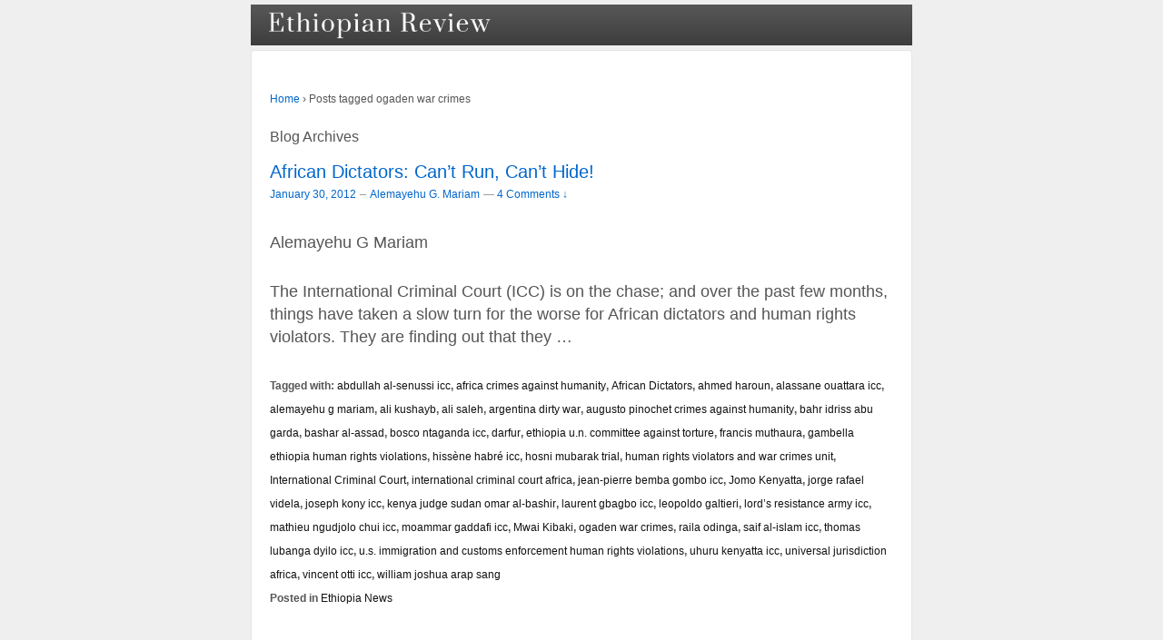

--- FILE ---
content_type: text/html; charset=UTF-8
request_url: https://www.ethiopianreview.com/index/tag/ogaden-war-crimes
body_size: 8261
content:
<!doctype html>
<!--[if !IE]>      <html class="no-js non-ie" lang="en-US"> <![endif]-->
<!--[if IE 7 ]>    <html class="no-js ie7" lang="en-US"> <![endif]-->
<!--[if IE 8 ]>    <html class="no-js ie8" lang="en-US"> <![endif]-->
<!--[if IE 9 ]>    <html class="no-js ie9" lang="en-US"> <![endif]-->
<!--[if gt IE 9]><!--> <html class="no-js" lang="en-US"> <!--<![endif]-->
<head>
<meta http-equiv=”Pragma” content=”no-cache”>
<meta http-equiv=”Expires” content=”-1?>
<meta http-equiv=”CACHE-CONTROL” content=”NO-CACHE”>

<meta charset="UTF-8" />
<meta name="viewport" content="width=device-width, initial-scale=1.0">

<title>ogaden war crimes &#124; Ethiopian Review - Ethiopian News</title>

<link rel="profile" href="https://gmpg.org/xfn/11" />
<link rel="pingback" href="https://www.ethiopianreview.com/index/xmlrpc.php" />

<link rel='dns-prefetch' href='//s.w.org' />
<link rel="alternate" type="application/rss+xml" title="Ethiopian Review &raquo; Feed" href="https://www.ethiopianreview.com/index/feed" />
<link rel="alternate" type="application/rss+xml" title="Ethiopian Review &raquo; Comments Feed" href="https://www.ethiopianreview.com/index/comments/feed" />
<link rel="alternate" type="application/rss+xml" title="Ethiopian Review &raquo; ogaden war crimes Tag Feed" href="https://www.ethiopianreview.com/index/tag/ogaden-war-crimes/feed" />
		<script type="text/javascript">
			window._wpemojiSettings = {"baseUrl":"https:\/\/s.w.org\/images\/core\/emoji\/11.2.0\/72x72\/","ext":".png","svgUrl":"https:\/\/s.w.org\/images\/core\/emoji\/11.2.0\/svg\/","svgExt":".svg","source":{"concatemoji":"https:\/\/www.ethiopianreview.com\/index\/wp-includes\/js\/wp-emoji-release.min.js?ver=5.1.19"}};
			!function(e,a,t){var n,r,o,i=a.createElement("canvas"),p=i.getContext&&i.getContext("2d");function s(e,t){var a=String.fromCharCode;p.clearRect(0,0,i.width,i.height),p.fillText(a.apply(this,e),0,0);e=i.toDataURL();return p.clearRect(0,0,i.width,i.height),p.fillText(a.apply(this,t),0,0),e===i.toDataURL()}function c(e){var t=a.createElement("script");t.src=e,t.defer=t.type="text/javascript",a.getElementsByTagName("head")[0].appendChild(t)}for(o=Array("flag","emoji"),t.supports={everything:!0,everythingExceptFlag:!0},r=0;r<o.length;r++)t.supports[o[r]]=function(e){if(!p||!p.fillText)return!1;switch(p.textBaseline="top",p.font="600 32px Arial",e){case"flag":return s([55356,56826,55356,56819],[55356,56826,8203,55356,56819])?!1:!s([55356,57332,56128,56423,56128,56418,56128,56421,56128,56430,56128,56423,56128,56447],[55356,57332,8203,56128,56423,8203,56128,56418,8203,56128,56421,8203,56128,56430,8203,56128,56423,8203,56128,56447]);case"emoji":return!s([55358,56760,9792,65039],[55358,56760,8203,9792,65039])}return!1}(o[r]),t.supports.everything=t.supports.everything&&t.supports[o[r]],"flag"!==o[r]&&(t.supports.everythingExceptFlag=t.supports.everythingExceptFlag&&t.supports[o[r]]);t.supports.everythingExceptFlag=t.supports.everythingExceptFlag&&!t.supports.flag,t.DOMReady=!1,t.readyCallback=function(){t.DOMReady=!0},t.supports.everything||(n=function(){t.readyCallback()},a.addEventListener?(a.addEventListener("DOMContentLoaded",n,!1),e.addEventListener("load",n,!1)):(e.attachEvent("onload",n),a.attachEvent("onreadystatechange",function(){"complete"===a.readyState&&t.readyCallback()})),(n=t.source||{}).concatemoji?c(n.concatemoji):n.wpemoji&&n.twemoji&&(c(n.twemoji),c(n.wpemoji)))}(window,document,window._wpemojiSettings);
		</script>
		<style type="text/css">
img.wp-smiley,
img.emoji {
	display: inline !important;
	border: none !important;
	box-shadow: none !important;
	height: 1em !important;
	width: 1em !important;
	margin: 0 .07em !important;
	vertical-align: -0.1em !important;
	background: none !important;
	padding: 0 !important;
}
</style>
	<link rel='stylesheet' id='wp-block-library-css'  href='https://www.ethiopianreview.com/index/wp-includes/css/dist/block-library/style.min.css?ver=5.1.19' type='text/css' media='all' />
<link rel='stylesheet' id='wp-email-css'  href='https://www.ethiopianreview.com/index/wp-content/plugins/wp-email/email-css.css?ver=2.60' type='text/css' media='all' />
<link rel='stylesheet' id='wp-polls-css'  href='https://www.ethiopianreview.com/index/wp-content/plugins/wp-polls/polls-css.css?ver=2.63' type='text/css' media='all' />
<link rel='stylesheet' id='responsive-style-css'  href='https://www.ethiopianreview.com/index/wp-content/themes/responsive/style.css?ver=1.9.3.2' type='text/css' media='all' />
<link rel='stylesheet' id='responsive-media-queries-css'  href='https://www.ethiopianreview.com/index/wp-content/themes/responsive/core/css/style.css?ver=1.9.3.2' type='text/css' media='all' />
<script type='text/javascript' src='https://www.ethiopianreview.com/index/wp-includes/js/jquery/jquery.js?ver=1.12.4'></script>
<script type='text/javascript' src='https://www.ethiopianreview.com/index/wp-includes/js/jquery/jquery-migrate.min.js?ver=1.4.1'></script>
<script type='text/javascript' src='https://www.ethiopianreview.com/index/wp-content/themes/responsive/core/js/responsive-modernizr.js?ver=2.6.1'></script>
<link rel='https://api.w.org/' href='https://www.ethiopianreview.com/index/wp-json/' />
<link rel="EditURI" type="application/rsd+xml" title="RSD" href="https://www.ethiopianreview.com/index/xmlrpc.php?rsd" />
<link rel="wlwmanifest" type="application/wlwmanifest+xml" href="https://www.ethiopianreview.com/index/wp-includes/wlwmanifest.xml" /> 
<meta name="generator" content="WordPress 5.1.19" />
	<link rel="stylesheet" href="https://code.jquery.com/ui/1.10.2/themes/smoothness/jquery-ui.css" />
	<script src="https://code.jquery.com/ui/1.10.2/jquery-ui.js"></script>
	<script src="https://www.ethiopianreview.com/index/wp-content/plugins/google-mp3-audio-player/jquery.ui.touch-punch.js"></script>
	<script src="https://www.ethiopianreview.com/index/wp-content/plugins/google-mp3-audio-player/swfobject.js"></script>
	<link rel="stylesheet" href="https://www.ethiopianreview.com/index/wp-content/plugins/google-mp3-audio-player/style.css" />
	<script type="text/javascript">
		
		//An array containing the id's of all mp3 players
		var ca_myPlayers = new Array();
		//An array containing the Volume State of each mp3 player
		var ca_volumeStates = new Array();
		var ca_position = 0;
		
		var $codeart = jQuery.noConflict();
		$codeart(document).ready(function() {
		});
		
		//Function that checks whether or not an audio format is supported
		function supports_media(mimetype, container) {
			var elem = document.createElement(container);
			if(typeof elem.canPlayType == 'function'){
				var playable = elem.canPlayType(mimetype);
				if((playable.toLowerCase() == 'maybe')||(playable.toLowerCase() == 'probably')){
					return true;
				}
			}	
			return false;
		};
		
		function ca_stopAllAudio(except){
			$codeart('audio').each(function(){
				if(this.id!=except){
					this.pause(); // Stop playing
				}
			});
			$codeart('.playpause').removeClass('play');
			$codeart('.playpause').addClass('pause');
		}
		
		//Function that toogles play/pause functions of the audio element
		function ca_tooglePlayPause(el,sender){
			var btn = document.getElementById(sender.id);
			if(document.getElementById(el).paused){
				ca_stopAllAudio(el);
				document.getElementById(el).play();	
				btn.className = "playpause play";
			}
			else{
				document.getElementById(el).pause();
				btn.className = "playpause pause";
			}
		}
		
		//Funtion to stop the audio playing
		function ca_stop(el,id){
			document.getElementById(el).pause();
			document.getElementById(el).currentTime = 0;
			document.getElementById("playpause"+id).className = "playpause pause";
		}
		
		//timeupdate media event handler
		function ca_timeUpdate(el, sender, id){
			//update span id current_time
			var sec = sender.currentTime;
			sec = sec % 3600;
			var min = Math.floor(sec / 60);
			sec = Math.floor(sec % 60);
			if (sec.toString().length < 2) sec = "0" + sec;
			if (min.toString().length < 2) min = "0" + min;
			document.getElementById('currentTime'+id).innerHTML = min + ":" + sec + " / ";
			
			//update span id duration
			var sec2 = sender.duration;
			sec2 = sec2 % 3600;
			var min2 = Math.floor(sec2 / 60);
			sec2 = Math.floor(sec2 % 60);
			if (sec2.toString().length < 2) sec2 = "0" + sec2;
			if (min2.toString().length < 2) min2 = "0" + min2;
			document.getElementById('duration'+id).innerHTML = min2 + ":" + sec2;
			
			//update seekbar attributes: start time, end time, and current time
			var seekbar = document.getElementById(el);
			seekbar.min = sender.startTime;
			seekbar.max = sender.duration;
			seekbar.value = sender.currentTime;
			
			$codeart( "#"+el ).slider( "value", sender.currentTime);
			$codeart( "#"+el ).slider( "option", "max", sender.duration );
			
			//update buffered percent of the audio file
			var width = $codeart('#seek'+id).width();
			var parentWidth = $codeart('#seek'+id).offsetParent().width();
			var percent = 100*width/parentWidth;
			var res = (sender.buffered.end(0)/sender.duration)*percent+"%";
			$codeart("#gutter"+id).css("width", res);
		}
		
		//Toogle muted property of the audio
		function ca_toogleMuted(el,sender){
			var btn = document.getElementById(sender.id);
			if(document.getElementById(el).muted==true){
				document.getElementById(el).muted=false;
				var i=ca_myPlayers.indexOf(el);
				var classVolume = ca_volumeStates[i];
				btn.className = "muteButton "+classVolume;
			}
			else{
				document.getElementById(el).muted=true;
				btn.className = "muteButton noVolume";
			}
		}
		
		//When the audio ends make the pause button look like a play button
		function ca_audioEnded(el){
			btn = document.getElementById(el);
			btn.className = "playpause pause";
		}
		
		//loadedmetadata Media event handler to update span id=duration of the audio player
		function ca_metaLoaded(id){
			var sender = document.getElementById("audio_with_controls"+id);
			var sec = sender.duration;
			sec = sec % 3600;
			var min = Math.floor(sec / 60);
			sec = Math.floor(sec % 60);
			if (sec.toString().length < 2) sec = "0" + sec;
			if (min.toString().length < 2) min = "0" + min;
			document.getElementById('duration'+id).innerHTML = min + ":" + sec;
		}
		
		//function to create the volume bar of the audio player
		function ca_createVolumeBar(id){
			$codeart("#volume"+id).slider({
				value  : 75,
				step   : 1,
				range  : "min",
				min    : 0,
				max    : 100,
				change : function(){
					var value = $codeart("#volume"+id).slider("value");
					var player = document.getElementById("audio_with_controls"+id);
					player.volume = (value / 100);
					
					var classVolume = "";
					if(value>55){
						classVolume = "fullVolume";
					} else if(value>10 && value<=55){
						classVolume = "middleVolume";
					} else{
						classVolume = "noVolume";
					}
					var i=ca_myPlayers.indexOf("audio_with_controls"+id);
					ca_volumeStates[i] = classVolume;
					if(player.muted==true){
						player.muted=false;
					}
					document.getElementById("muteButton"+id).className = "muteButton "+classVolume;
				}
			});
		}
		
		//function to create the seek bar of the audio player
		function ca_createSeekBar(id){
			var seek = $codeart("#seek"+id).slider({
				value  : 0,
				step   : 0.00000001,
				range  : "min",
				min    : 0,
				max    : document.getElementById("audio_with_controls"+id).duration,
				slide  : function( event, ui ) {
					var player = document.getElementById("audio_with_controls"+id);
					player.currentTime = ui.value;
				}
			});
		}
		
		//Initialize the volume state of the audio player when page is loaded
		function ca_initMuteButtonClass(id){
			ca_myPlayers[ca_position] = "audio_with_controls"+id;
			if($codeart("#muteButton"+id).hasClass("fullVolume")) 
			{
				ca_volumeStates[ca_position] = "fullVolume";
			} else if($codeart("#muteButton"+id).hasClass("middleVolume")){
				ca_volumeStates[ca_position] = "middleVolume";
			} else{
				ca_volumeStates[ca_position] = "noVolume";
			}
			ca_position++;
		}
		
		//Make the audio player responsive
		function ca_responsiveAudioPlayer(id,skin,download){
			var playerH = $codeart("#controls"+id).height();
			var playerW = $codeart("#controls"+id).width();
			
			//Verticaly center playpause button
			var playpauseH = $codeart("#playpause"+id).height();
			var fplaypauseH = (playerH-playpauseH)/2;
			$codeart("#playpause"+id).css("top",fplaypauseH);
			
			//Verticaly center seekbar
			var seekH = $codeart("#seek"+id).height();
			var fseekH = (playerH-seekH)/2;
			$codeart("#seek"+id).css("top",fseekH);
			
			//Verticaly center gutter
			var gutterH = $codeart("#gutter"+id).height();
			var fgutterH = (playerH-gutterH)/2;
			$codeart("#gutter"+id).css("top",fgutterH);
			
			//Verticaly adjust timer span to be above the seekbar
			var timerH = 27;
			var ftimerH = ((playerH-timerH)/2)-(gutterH);
			$codeart("#timer"+id).css("top",ftimerH);
			//Verticaly center volumebar
			var volumeH = $codeart("#volume"+id).height();
			var fvolumeH = (playerH-volumeH)/2;
			$codeart("#volume"+id).css("top",fvolumeH);
			//Verticaly center mute button
			var muteH = $codeart("#muteButton"+id).height()+2;
			var fmuteH = (playerH-muteH)/2;
			$codeart("#muteButton"+id).css("top",fmuteH);
			var stopminiH = $codeart("#stop"+id).height();
			if(skin==="small"){
				//Available space for the seekbar & volumebar within audio player
				//The seekbar's volumebar's width attribute changes, other elements remain the same
				var available = playerW-95;
				if(download==="true"){
					available = playerW-110;
				}
				//Verticaly center stop button
				var fstopminiH = (playerH-stopminiH)/2;
				var pomMuteR = 7;
				var pomTimerR = 27;
				if(download==="true"){
					pomMuteR = 35;
					pomTimerR = 50;
				}
			} else{
				//Available space for the seekbar & volumebar within audio player
				//The seekbar's volumebar's width attribute changes, other elements remain the same
				var available = playerW-100;
				//Align stop button with playpause button
				var fstopminiH = (playpauseH+fplaypauseH-stopminiH);
				var pomMuteR = 12;
				var pomTimerR = 35;
			}
			//The seekbar and the gutter are 3/4 of the available space
			var seekW = (available*75)/100;
			$codeart("#seek"+id).css("width",seekW);
			$codeart("#gutter"+id).css("width",seekW);
			
			//The volumebar is 1/4 of the available space
			var volumeW = (available*25)/100;
			if(download==="true" && skin==="small"){
				volumeW = (available*20)/100;
				$codeart("#volume"+id).css("right","34px");	
				
			}
			$codeart("#volume"+id).css("width",volumeW);
			
			var muteR = volumeW+pomMuteR;
			$codeart("#muteButton"+id).css("right",muteR);
			var timerR = volumeW+pomTimerR;
			$codeart("#timer"+id).css("right",timerR);
			$codeart("#stop"+id).css("top",fstopminiH);
			
			if(download==="true")
				$codeart("#downloadButton"+id).css("top",fstopminiH);
		}
		
		function ca_appendDownloadButton(id,mp3){
			$codeart('#default_player_fallback'+id).after('<a id="downloadButton'+id+'" class="download-flash" href="'+mp3+'"></a>');
		}
	</script>
	
	<style type="text/css">
	.codeart-google-mp3-player .download-link{
		display:block;
		padding: 0 5px 0 5px;
		float: left;
	}
	.codeart-google-mp3-player embed{
		float: left;
	}
	.codeart-google-mp3-player{
		overflow: hidden;
	}
	.codeart-google-mp3-player object{
		float: left;
	}
	</style>
	<!--[if gte IE 9]>
		<style type="text/css">
			.gradient {
				filter: none;
			}
		</style>
	<![endif]-->
<style type="text/css">
.wp-polls .pollbar {
	margin: 1px;
	font-size: 4px;
	line-height: 6px;
	height: 6px;
	background-image: url('https://www.ethiopianreview.com/index/wp-content/plugins/wp-polls/images/default/pollbg.gif');
	border: 1px solid #c8c8c8;
}
</style>
<script>
  (function(i,s,o,g,r,a,m){i['GoogleAnalyticsObject']=r;i[r]=i[r]||function(){
  (i[r].q=i[r].q||[]).push(arguments)},i[r].l=1*new Date();a=s.createElement(o),
  m=s.getElementsByTagName(o)[0];a.async=1;a.src=g;m.parentNode.insertBefore(a,m)
  })(window,document,'script','//www.google-analytics.com/analytics.js','ga');

  ga('create', 'UA-48429974-1', 'auto');
  ga('send', 'pageview');

</script><!-- We need this for debugging -->
<!-- Responsive 1.9.3.3 -->
</head>

<body class="archive tag tag-ogaden-war-crimes tag-1845">


                 
<div id="container" class="hfeed">
         
        <div id="header">

<div><ul class="menu"><li><a title="Ethiopian Review" href="http://ethiopianreview.com/index/"><img src="http://ethiopianreview.com/er-logo-4.png" alt="Ethiopian News" width="250" height="30" style="padding:7px; class="size-full wp-image-20649" /> </a></li></ul></div>

<!--
<center>
<font size=2.5px>
<a href="http://www.mereja.com/forum" title="Ethiopian Review Forum">FORUM</a> | <a href="http://www.ethiopianreview.com/video" title="Ethiopian  videos">VIDEO</a> | <a href="http://www.mereja.com/amharic" title="Amharic">AMHARIC</a> | <a href="http://www.ethiopianreview.net/index/?page_id=2077" title="contact Ethiopian Review">CONTACT</a></font>  
</center>
-->

<center>
<script type="text/javascript"><!--
	e9 = new Object();
    e9.size = "728x90";
//--></script>
<script type="text/javascript" src="//tags.expo9.exponential.com/tags/EthiopianReview/EthiopianReview/tags.js"></script>

</center>
 
    </div><!-- end of #header -->
   
    <div id="wrapper" class="clearfix">
				


<div id="content-archive" class="grid col-940">

	        
        <div class="breadcrumb-list" xmlns:v="http://rdf.data-vocabulary.org/#"><span class="breadcrumb" typeof="v:Breadcrumb"><a rel="v:url" property="v:title" href="https://www.ethiopianreview.com/index/">Home</a></span> <span class="chevron">&#8250;</span> <span class="breadcrumb-current">Posts tagged ogaden war crimes</span></div>	<h6 class="title-archive">
		Blog Archives	</h6>
	                    
                
						<div id="post-36180" class="post-36180 post type-post status-publish format-standard hentry category-ethiopian-news tag-abdullah-al-senussi-icc tag-africa-crimes-against-humanity tag-african-dictators tag-ahmed-haroun tag-alassane-ouattara-icc tag-alemayehu-g-mariam tag-ali-kushayb tag-ali-saleh tag-argentina-dirty-war tag-augusto-pinochet-crimes-against-humanity tag-bahr-idriss-abu-garda tag-bashar-al-assad tag-bosco-ntaganda-icc tag-darfur tag-ethiopia-u-n-committee-against-torture tag-francis-muthaura tag-gambella-ethiopia-human-rights-violations tag-hissene-habre-icc tag-hosni-mubarak-trial tag-human-rights-violators-and-war-crimes-unit tag-international-criminal-court tag-international-criminal-court-africa tag-jean-pierre-bemba-gombo-icc tag-jomo-kenyatta tag-jorge-rafael-videla tag-joseph-kony-icc tag-kenya-judge-sudan-omar-al-bashir tag-laurent-gbagbo-icc tag-leopoldo-galtieri tag-lords-resistance-army-icc tag-mathieu-ngudjolo-chui-icc tag-moammar-gaddafi-icc tag-mwai-kibaki tag-ogaden-war-crimes tag-raila-odinga tag-saif-al-islam-icc tag-thomas-lubanga-dyilo-icc tag-u-s-immigration-and-customs-enforcement-human-rights-violations tag-uhuru-kenyatta-icc tag-universal-jurisdiction-africa tag-vincent-otti-icc tag-william-joshua-arap-sang">       
				
                
				<h1 class="entry-title post-title"><a href="https://www.ethiopianreview.com/index/36180" rel="bookmark">African Dictators: Can’t Run, Can’t Hide!</a></h1>

<div class="post-meta">
<span class="meta-prep meta-prep-author posted"></span><a href="https://www.ethiopianreview.com/index/36180" title="12:42 AM" rel="bookmark"><span class="timestamp updated">January 30, 2012</span></a><span class="byline"> &#150; </span><span class="author vcard"><a class="url fn n" href="https://www.ethiopianreview.com/index/author/alemayehu-g-mariam" title="View all posts by Alemayehu G. Mariam">Alemayehu G. Mariam</a></span>
			<span class="comments-link">
		<span class="mdash">&mdash;</span>
	<a href="https://www.ethiopianreview.com/index/36180#comments">4 Comments &darr;</a>		</span>
	 
</div><!-- end of .post-meta -->
                
                <div class="post-entry">
                                        <p>Alemayehu G Mariam</p>
<p>The International Criminal Court (ICC) is on the chase; and over the past few months, things have taken a slow turn for the worse for African dictators and human rights violators. They are finding out that they &hellip;</p>                                    </div><!-- end of .post-entry -->
                
                

	<div class="post-data">
		Tagged with: <a href="https://www.ethiopianreview.com/index/tag/abdullah-al-senussi-icc" rel="tag">abdullah al-senussi icc</a>, <a href="https://www.ethiopianreview.com/index/tag/africa-crimes-against-humanity" rel="tag">africa crimes against humanity</a>, <a href="https://www.ethiopianreview.com/index/tag/african-dictators" rel="tag">African Dictators</a>, <a href="https://www.ethiopianreview.com/index/tag/ahmed-haroun" rel="tag">ahmed haroun</a>, <a href="https://www.ethiopianreview.com/index/tag/alassane-ouattara-icc" rel="tag">alassane ouattara icc</a>, <a href="https://www.ethiopianreview.com/index/tag/alemayehu-g-mariam" rel="tag">alemayehu g mariam</a>, <a href="https://www.ethiopianreview.com/index/tag/ali-kushayb" rel="tag">ali kushayb</a>, <a href="https://www.ethiopianreview.com/index/tag/ali-saleh" rel="tag">ali saleh</a>, <a href="https://www.ethiopianreview.com/index/tag/argentina-dirty-war" rel="tag">argentina dirty war</a>, <a href="https://www.ethiopianreview.com/index/tag/augusto-pinochet-crimes-against-humanity" rel="tag">augusto pinochet crimes against humanity</a>, <a href="https://www.ethiopianreview.com/index/tag/bahr-idriss-abu-garda" rel="tag">bahr idriss abu garda</a>, <a href="https://www.ethiopianreview.com/index/tag/bashar-al-assad" rel="tag">bashar al-assad</a>, <a href="https://www.ethiopianreview.com/index/tag/bosco-ntaganda-icc" rel="tag">bosco ntaganda icc</a>, <a href="https://www.ethiopianreview.com/index/tag/darfur" rel="tag">darfur</a>, <a href="https://www.ethiopianreview.com/index/tag/ethiopia-u-n-committee-against-torture" rel="tag">ethiopia u.n. committee against torture</a>, <a href="https://www.ethiopianreview.com/index/tag/francis-muthaura" rel="tag">francis muthaura</a>, <a href="https://www.ethiopianreview.com/index/tag/gambella-ethiopia-human-rights-violations" rel="tag">gambella ethiopia human rights violations</a>, <a href="https://www.ethiopianreview.com/index/tag/hissene-habre-icc" rel="tag">hissène habré icc</a>, <a href="https://www.ethiopianreview.com/index/tag/hosni-mubarak-trial" rel="tag">hosni mubarak trial</a>, <a href="https://www.ethiopianreview.com/index/tag/human-rights-violators-and-war-crimes-unit" rel="tag">human rights violators and war crimes unit</a>, <a href="https://www.ethiopianreview.com/index/tag/international-criminal-court" rel="tag">International Criminal Court</a>, <a href="https://www.ethiopianreview.com/index/tag/international-criminal-court-africa" rel="tag">international criminal court africa</a>, <a href="https://www.ethiopianreview.com/index/tag/jean-pierre-bemba-gombo-icc" rel="tag">jean-pierre bemba gombo icc</a>, <a href="https://www.ethiopianreview.com/index/tag/jomo-kenyatta" rel="tag">Jomo Kenyatta</a>, <a href="https://www.ethiopianreview.com/index/tag/jorge-rafael-videla" rel="tag">jorge rafael videla</a>, <a href="https://www.ethiopianreview.com/index/tag/joseph-kony-icc" rel="tag">joseph kony icc</a>, <a href="https://www.ethiopianreview.com/index/tag/kenya-judge-sudan-omar-al-bashir" rel="tag">kenya judge sudan omar al-bashir</a>, <a href="https://www.ethiopianreview.com/index/tag/laurent-gbagbo-icc" rel="tag">laurent gbagbo icc</a>, <a href="https://www.ethiopianreview.com/index/tag/leopoldo-galtieri" rel="tag">leopoldo galtieri</a>, <a href="https://www.ethiopianreview.com/index/tag/lord%e2%80%99s-resistance-army-icc" rel="tag">lord’s resistance army icc</a>, <a href="https://www.ethiopianreview.com/index/tag/mathieu-ngudjolo-chui-icc" rel="tag">mathieu ngudjolo chui icc</a>, <a href="https://www.ethiopianreview.com/index/tag/moammar-gaddafi-icc" rel="tag">moammar gaddafi icc</a>, <a href="https://www.ethiopianreview.com/index/tag/mwai-kibaki" rel="tag">Mwai Kibaki</a>, <a href="https://www.ethiopianreview.com/index/tag/ogaden-war-crimes" rel="tag">ogaden war crimes</a>, <a href="https://www.ethiopianreview.com/index/tag/raila-odinga" rel="tag">raila odinga</a>, <a href="https://www.ethiopianreview.com/index/tag/saif-al-islam-icc" rel="tag">saif al-islam icc</a>, <a href="https://www.ethiopianreview.com/index/tag/thomas-lubanga-dyilo-icc" rel="tag">thomas lubanga dyilo icc</a>, <a href="https://www.ethiopianreview.com/index/tag/u-s-immigration-and-customs-enforcement-human-rights-violations" rel="tag">u.s. immigration and customs enforcement human rights violations</a>, <a href="https://www.ethiopianreview.com/index/tag/uhuru-kenyatta-icc" rel="tag">uhuru kenyatta icc</a>, <a href="https://www.ethiopianreview.com/index/tag/universal-jurisdiction-africa" rel="tag">universal jurisdiction africa</a>, <a href="https://www.ethiopianreview.com/index/tag/vincent-otti-icc" rel="tag">vincent otti icc</a>, <a href="https://www.ethiopianreview.com/index/tag/william-joshua-arap-sang" rel="tag">william joshua arap sang</a><br /> 
		Posted in <a href="https://www.ethiopianreview.com/index/category/ethiopian-news">Ethiopia News</a> 
	</div><!-- end of .post-data --> 
 
           

<div class="post-edit"></div>  				               
				      
			</div><!-- end of #post-36180 -->       
			            
          
      
</div><!-- end of #content-archive -->
        
<!-- <center>
<font size=2.5px>
<a href="http://www.mereja.com/forum" title="Ethiopian Review Forum">FORUM</a> | <a href="http://www.mereja.com/amharic" title="Amharic">AMHARIC</a></font>  
</center>  -->



		
    </div><!-- end of #wrapper -->

    
</div><!-- end of #container -->




<div id="footer" class="clearfix">

	


    <div id="footer-wrapper">

    

        <div class="grid col-940">

        

        <div class="grid col-540">

		
         </div><!-- end of col-540 -->

         

         <div class="grid col-380 fit">

         <ul class="social-icons"></ul><!-- end of .social-icons -->
         </div><!-- end of col-380 fit -->

         

         </div><!-- end of col-940 -->

             
                

        <div class="grid col-300 copyright">

            &copy; 2026<a href="https://www.ethiopianreview.com/index/" title="Ethiopian Review">

     <!--           Ethiopian Review</a>    &nbsp; &nbsp; &nbsp; &nbsp;<a href="http://minbab.com/contactus" title="Contact Minbab"></a> -->

           

        </div><!-- end of .copyright -->

        

        <div class="grid col-300 scroll-top"><a href="#scroll-top" title="scroll to top">&uarr;</a></div>

        

        <div class="grid col-300 fit powered">

            <a href="http://themeid.com/responsive-theme/" title="Responsive Theme">



                    </a>

             <a href="http://wordpress.org/" title="">

                    </a>

        </div><!-- end .powered -->

        

    </div><!-- end #footer-wrapper -->

    

	
</div><!-- end #footer -->




<script type='text/javascript'>
/* <![CDATA[ */
var emailL10n = {"ajax_url":"https:\/\/www.ethiopianreview.com\/index\/wp-admin\/admin-ajax.php","max_allowed":"100","text_error":"The Following Error Occurs:","text_name_invalid":"- Your Name is empty\/invalid","text_email_invalid":"- Your Email is empty\/invalid","text_remarks_invalid":"- Your Remarks is invalid","text_friend_names_empty":"- Friend Name(s) is empty","text_friend_name_invalid":"- Friend Name is empty\/invalid: ","text_max_friend_names_allowed":"- Maximum 100 Friend Names allowed","text_friend_emails_empty":"- Friend Email(s) is empty","text_friend_email_invalid":"- Friend Email is invalid: ","text_max_friend_emails_allowed":"- Maximum 100 Friend Emails allowed","text_friends_tally":"- Friend Name(s) count does not tally with Friend Email(s) count","text_image_verify_empty":"- Image Verification is empty"};
/* ]]> */
</script>
<script type='text/javascript' src='https://www.ethiopianreview.com/index/wp-content/plugins/wp-email/email-js.js?ver=2.60'></script>
<script type='text/javascript'>
/* <![CDATA[ */
var pollsL10n = {"ajax_url":"https:\/\/www.ethiopianreview.com\/index\/wp-admin\/admin-ajax.php","text_wait":"Your last request is still being processed. Please wait a while ...","text_valid":"Please choose a valid poll answer.","text_multiple":"Maximum number of choices allowed: ","show_loading":"1","show_fading":"1"};
/* ]]> */
</script>
<script type='text/javascript' src='https://www.ethiopianreview.com/index/wp-content/plugins/wp-polls/polls-js.js?ver=2.63'></script>
<script type='text/javascript' src='https://www.ethiopianreview.com/index/wp-content/themes/responsive/core/js/responsive-scripts.js?ver=1.2.4'></script>
<script type='text/javascript' src='https://www.ethiopianreview.com/index/wp-includes/js/wp-embed.min.js?ver=5.1.19'></script>

<script defer src="https://static.cloudflareinsights.com/beacon.min.js/vcd15cbe7772f49c399c6a5babf22c1241717689176015" integrity="sha512-ZpsOmlRQV6y907TI0dKBHq9Md29nnaEIPlkf84rnaERnq6zvWvPUqr2ft8M1aS28oN72PdrCzSjY4U6VaAw1EQ==" data-cf-beacon='{"version":"2024.11.0","token":"5df00c64824c481491fe55cc78895c27","r":1,"server_timing":{"name":{"cfCacheStatus":true,"cfEdge":true,"cfExtPri":true,"cfL4":true,"cfOrigin":true,"cfSpeedBrain":true},"location_startswith":null}}' crossorigin="anonymous"></script>
</body>
</html>

--- FILE ---
content_type: text/css
request_url: https://www.ethiopianreview.com/index/wp-content/themes/responsive/style.css?ver=1.9.3.2
body_size: 10759
content:
/* 
Theme Name: Responsive 
Theme URI: http://themeid.com/responsive-theme/ 
Description: Responsive Theme is a flexible foundation with fluid grid system that adapts your website to mobile devices and the desktop or any other viewing environment. Theme features 9 Page Templates, 11 Widget Areas, 6 Template Layouts, 4 Menu Positions and more. Powerful but simple Theme Options for full CMS control with easy Logo Upload, Social Networking and Webmaster Tools etc. Responsive is WooCommerce Compatible, Multilingual Ready (WPML), RTL-Language Support, Retina-Ready, Search Engine Friendly, W3C Markup Validated and currently translated into 40 languages. Cross-Browser compatible. No paid memberships or clubs to get Responsive help. http://cyberchimps.com/forum/free/responsive/

Version: 1.9.3.3
Author: ThemeID by CyberChimps.com
Author URI: http://themeid.com
Tags: white, black, gray, light, custom-menu, custom-header, custom-background, one-column, two-columns, left-sidebar, right-sidebar, flexible-width, theme-options, threaded-comments, full-width-template, sticky-post, translation-ready, flexible-width, rtl-language-support

Text Domain: responsive

License: GNU General Public License v2 or later
License URI: http://www.gnu.org/licenses/gpl-2.0.html

Responsive WordPress Theme, Copyright (C) 2003-2013 Emil Uzelac, CyberChimps Inc

This program is free software: you can redistribute it and/or modify
it under the terms of the GNU General Public License as published by
the Free Software Foundation, either version 3 of the License, or
(at your option) any later version.

This program is distributed in the hope that it will be useful,
but WITHOUT ANY WARRANTY; without even the implied warranty of
MERCHANTABILITY or FITNESS FOR A PARTICULAR PURPOSE.  See the
GNU General Public License for more details.

You should have received a copy of the GNU General Public License
along with this program.  If not, see <http://www.gnu.org/licenses/>.

--------------------------------------------------------------
WARNING: (BEFORE YOU MAKE ANY CHANGES)
--------------------------------------------------------------
Please do not edit style.css or any other Theme files or 
Templates directly. If you do, your customizations will be lost 
as soon as you update Responsive.

WordPress and ThemeID highly recommends Child Theme.

Read More:

- http://codex.wordpress.org/Child_Themes  
- http://themeid.com/docs/child-theme-example/
- http://themeid.com/docs/category/child-theme/

--------------------------------------------------------------

CSS Rules: Sorted alphabetically for better organization.
*/

/* =Webfont, thanks to FontSquirrel.com for conversion!
-------------------------------------------------------------- */
@font-face {
    font-family: 'visual_geez_unicode';
    src: url('http://ethiopianreview.com/amharic/fonts/visualgeezunicode-webfont.eot');
    src: url('http://ethiopianreview.com/amharic/fonts/visualgeezunicode-webfont.eot?#iefix') format('embedded-opentype'),
         url('http://ethiopianreview.com/amharic/fonts/visualgeezunicode-webfont.woff') format('woff'),
         url('http://ethiopianreview.com/amharic/fonts/visualgeezunicode-webfont.ttf') format('truetype'),
         url('http://ethiopianreview.com/amharic/fonts/visualgeezunicode-webfont.svg#efontsregular') format('svg');
	font-weight: normal;
	font-style: normal;

}

/* =Reset CSS (v2.0) http://meyerweb.com/eric/tools/css/reset/
-------------------------------------------------------------- */
html, body, div, span, applet, object, iframe, h1, h2, h3, h4, h5, h6, p, blockquote, pre, a, abbr, acronym, address, big, cite, code, del, dfn, em, img, ins, kbd, q, s, samp, small, strike, strong, sub, sup, tt, var, b, u, i, center, dl, dt, dd, ol, ul, li, fieldset, form, label, legend, table, caption, tbody, tfoot, thead, tr, th, td, article, aside, canvas, details, embed, figure, figcaption, footer, header, hgroup, menu, nav, output, ruby, section, summary, time, mark, audio, video {
  border: 0;
  font-size: 98%;
  font-family: 'visual_geez_unicode', 'Nyala', 'Geez Unicode', 'GF Zemen Unicode', 'Arial Unicode MS', Arial, Tahoma, Helvetica, sans-serif;
  margin: 0;
  padding: 0;
  vertical-align: baseline;
}

/*HTML5 display-role reset for older browsers */
article, aside, details, figcaption, figure, footer, header, hgroup, menu, nav, section {
  display: block;
}

body {
  line-height: 1;
}

ol, ul {
  list-style: none;
}

blockquote, q {
  quotes: none;
}

blockquote:before, blockquote:after, q:before, q:after {
  content: '';
  content: none;
}

table {
  border-collapse: collapse;
  border-spacing: 0;
}

button, input, select, textarea {
  font-size: 100%;
  overflow: visible;
  margin: 0;
  vertical-align: baseline;
  width: auto;
}

textarea {
  overflow: auto;
  vertical-align: text-top;
}

/* =Horizontal Rule
-------------------------------------------------------------- */
hr {
  background: #dddddd;
  border: none;
  clear: both;
  color: #dddddd;
  float: none;
  height: 1px;
  width: 100%;
}

hr.space {
  background: #ffffff;
  color: #ffffff;
}

/* =Base
-------------------------------------------------------------- */
html {
  height: 100%;
}

body {
  -moz-font-smoothing: antialiased;
  -webkit-font-smoothing: antialiased;
  background: #efefef;
  color: #555555;
  font-family: 'visual_geez_unicode', 'Nyala', 'Geez Unicode', 'GF Zemen Unicode', 'Arial Unicode MS', Arial, Tahoma, Helvetica, sans-serif;
  font-size: 17px;
  font-smoothing: antialiased;
  line-height: 1.5em;
  text-rendering: optimizeLegibility;
}

/* =Typography
-------------------------------------------------------------- */
p {
  word-wrap: break-word;
}

i,
em,
dfn,
cite {
  font-style: italic;
}

tt,
var,
pre,
kbd,
samp,
code {
  font-family: 'visual_geez_unicode', 'Nyala', 'Geez Unicode', 'GF Zemen Unicode', 'Arial Unicode MS', Arial, Tahoma, Helvetica, sans-serif;
  font-style: normal;
}

b,
strong {
  font-weight: 700;
}

pre {
  -moz-box-sizing: border-box;
  -moz-border-radius: 2px;
  -moz-box-shadow: 0 1px 0 #ffffff, inset 0 1px 1px rgba(0, 0, 0, 0.2);
  -webkit-border-radius: 2px;
  -webkit-box-shadow: 0 1px 0 #ffffff, inset 0 1px 1px rgba(0, 0, 0, 0.2);
  -webkit-box-sizing: border-box;
  box-shadow: 0 1px 0 #ffffff, inset 0 1px 1px rgba(0, 0, 0, 0.2);
  box-sizing: border-box;
  background: #f4f4f4;
  border: 1px solid #aaaaaa;
  border-bottom-color: #cccccc;
  border-radius: 2px;
  height: auto;
  margin: 0;
  outline: none;
  padding: 6px 10px;
  vertical-align: middle;
  width: 100%;
  word-wrap: break-word;
  white-space: pre-wrap;
}

del {
  color: #555555;
  text-decoration: line-through;
}

ins,
dfn {
  border-bottom: 1px solid #cccccc;
}

sup,
sub,
small {
  font-size: 85%;
}

abbr,
acronym {
  font-size: 85%;
  letter-spacing: .1em;
  text-transform: uppercase;
}

a abbr,
a acronym {
  border: none;
}

dfn[title],
abbr[title],
acronym[title] {
  border-bottom: 1px solid #cccccc;
  cursor: help;
}

sup {
  vertical-align: super;
}

sub {
  vertical-align: sub;
}

/* =Responsive 12 Column Grid
    http://themeid.com/responsive-grid/
-------------------------------------------------------------- */
.grid {
  float: left;
  margin-bottom: 2.127659574468%;
  padding-top: 0;
}

.grid-right {
  float: right;
  margin-bottom: 2.127659574468%;
  padding-top: 0;
}

.col-60,
.col-140,
.col-220,
.col-300,
.col-380,
.col-460,
.col-540,
.col-620,
.col-700,
.col-780,
.col-860 {
  display: inline;
  margin-right: 2.127659574468%;
}

.col-60 {
  width: 6.382978723404%;
}

.col-140 {
  width: 14.893617021277%;
}

.col-220 {
  width: 23.404255319149%;
}

.col-300 {
  width: 31.914893617021%;
}

.col-380 {
  width: 40.425531914894%;
}

.col-460 {
  width: 48.936170212766%;
}

.col-540 {
  width: 57.446808510638%;
}

.col-620 {
  width: 65.957446808511%;
}

.col-700 {
  width: 74.468085106383%;
}

.col-780 {
  width: 82.978723404255%;
}

.col-860 {
  width: 91.489361702128%;
}

.col-940 {
  width: 100%;
}

.fit {
  margin-left: 0 !important;
  margin-right: 0 !important;
}

/* =Visibility
-------------------------------------------------------------- */
.hidden {
  visibility: hidden;
}

.visible {
  visibility: visible;
}

.none {
  display: none;
}

.hide-desktop {
  display: none;
}

.show-desktop {
  display: block;
}

/* =Responsive Images
-------------------------------------------------------------- */
img {
  -ms-interpolation-mode: bicubic;
  border: 0;
  height: auto;
  max-width: 100%;
  vertical-align: middle;
}

.ie8 img {
  height: auto;
  width: auto\9;
}

.ie8 img.size-large {
  max-width: 60%;
  width: auto;
}

/* =Responsive Videos
-------------------------------------------------------------- */
video {
  width: 100%;
  max-width: 100%;
  height: auto;
}

/* =Responsive Embeds/Objects
-------------------------------------------------------------- */
embed,
object {
  max-width: 100%;
}

svg:not(:root) {
  overflow: hidden;
}

/* =Links
-------------------------------------------------------------- */
a {
  color: #0066cc;
  font-weight: 400;
  text-decoration: none;
}

a:hover,
a:focus,
a:active {
  color: #444444;
  outline: 0;
  text-decoration: none;
}

::selection {
  background: #999999;
  color: #ffffff;
  text-shadow: none;
}

/* =Forms
-------------------------------------------------------------- */
label {
  display: inline-block;
  font-weight: 700;
  padding: 2px 0;
}

legend {
  padding: 2px 5px;
}

fieldset {
  border: 1px solid #cccccc;
  margin: 0 0 1.5em;
  padding: 1em 2em;
}

select,
input[type="text"],
input[type="password"],
input[type="email"] {
  -moz-box-sizing: border-box;
  -moz-border-radius: 2px;
  -webkit-box-sizing: border-box;
  -webkit-border-radius: 2px;
  -webkit-box-shadow: 0 1px 0 #ffffff, inset 0 1px 1px rgba(0, 0, 0, 0.2);
  -moz-box-shadow: 0 1px 0 #ffffff, inset 0 1px 1px rgba(0, 0, 0, 0.2);
  box-shadow: 0 1px 0 #ffffff, inset 0 1px 1px rgba(0, 0, 0, 0.2);
  background-color: #ffffff;
  box-sizing: border-box;
  border: 1px solid #aaaaaa;
  border-bottom-color: #cccccc;
  border-radius: 2px;
  margin: 0;
  outline: none;
  padding: 6px 8px;
  vertical-align: middle;
  width: 100%;
}

select {
  height: auto;
  width: 100%;
}

area,
textarea {
  -moz-box-sizing: border-box;
  -webkit-box-sizing: border-box;
  -webkit-border-radius: 2px;
  -webkit-box-shadow: 0 1px 0 #ffffff, inset 0 1px 1px rgba(0, 0, 0, 0.2);
  -moz-box-shadow: 0 1px 0 #ffffff, inset 0 1px 1px rgba(0, 0, 0, 0.2);
  background-color: #ffffff;
  box-shadow: 0 1px 0 #ffffff, inset 0 1px 1px rgba(0, 0, 0, 0.2);
  box-sizing: border-box;
  border: 1px solid #aaaaaa;
  border-bottom-color: #cccccc;
  border-radius: 2px;
  height: auto;
  overflow: auto;
  margin: 0;
  outline: none;
  padding: 8px 10px;
  width: 100%;
}

input,
select {
  cursor: pointer;
}

area:focus,
input:focus,
textarea:focus {
  border: 1px solid #66ccff;
}

input[type='text'],
input[type='password'] {
  cursor: text;
}

/* =IE Forms
-------------------------------------------------------------- */
.ie7 area,
.ie7 select,
.ie7 textarea,
.ie7 input[type="text"],
.ie7 input[type="password"],
.ie7 input[type="email"] {
  width: 96%;
}

/* =IE6 Notice
-------------------------------------------------------------- */
.msie-box {
  background-color: #f9edbe;
  border: 1px solid #f0c36d;
  color: #212121;
  display: block;
  margin: 0 auto;
  max-width: 960px;
  padding: 10px;
  position: absolute;
  top: 60px;
  text-align: center;
  width: 100%;
}

.msie-box a {
  color: #212121;
}

/* =Tables
-------------------------------------------------------------- */
th,
td,
table {
  border: 1px solid #dddddd;
}

table {
  border-collapse: collapse;
  width: 100%;
}

/* =Lists
-------------------------------------------------------------- */
ul {
  list-style-type: disc;
  margin: 0;
  padding: 0;
}

ol {
  line-height: 22px;
  list-style-position: outside;
  list-style-type: decimal;
  margin: 0;
  padding: 0;
}

dt {
  font-weight: 400;
}

/* =Blockquote
-------------------------------------------------------------- */
blockquote {
  background: #f9f9f9;
  border: none;
  border-left: 4px solid #d6d6d6;
  margin: 20px;
  overflow: auto;
  padding: 0 0 10px 12px;
}

blockquote p {
  font-family: 'visual_geez_unicode', 'Nyala', 'Geez Unicode', 'GF Zemen Unicode', 'Arial Unicode MS', Arial, Tahoma, Helvetica, sans-serif;
  font-style: italic;
  font-size: 18px;
  line-height: 26px;
}

/* =Headings
-------------------------------------------------------------- */
h1, h2, h3, h4, h5, h6, h1 a, h2 a, h3 a, h4 a, h5 a, h6 a {
  font-weight: 400;
  line-height: 1.0em;
  word-wrap: break-word;
}

h1 {
  font-size: 1.325em; /* = 42px */
  margin-bottom: .1em;
  margin-top: .5em;
}

h2 {
  font-size: 2.250em; /* = 36px */
  margin-bottom: .75em;
  margin-top: .75em;
}

h3 {
  font-size: 1.875em; /* = 30px */
  margin-bottom: .857em;
  margin-top: .857em;
}

h4 {
  font-size: 1.500em; /* = 24px */
  margin-bottom: 1em;
  margin-top: 1em;
}

h5 {
  font-size: 1.125em; /* = 18px */
  margin-bottom: 1.125em;
  margin-top: 1.125em;
}

h6 {
  font-size: 1.000em; /* = 16px */
  margin-bottom: 1.285em;
  margin-top: 1.285em;
}

/* =Margins & Paddings
-------------------------------------------------------------- */
p,
hr,
dl,
pre,
form,
table,
address,
blockquote {
  margin: 1.6em 0;
}

th, td {
  padding: .8em;
}

caption {
  padding-bottom: .8em;
}

blockquote {
  padding: 0 1em;
}

blockquote:first-child {
  margin: .8em 0;
}

fieldset {
  margin: 1.6em 0;
  padding: 0 1em 1em;
}

legend {
  padding-left: .8em;
  padding-right: .8em;
}

legend+* {
  margin-top: 1em;
}

input,
textarea {
  padding: .3em .4em .15em;
}

select {
  padding: .1em .2em 0;
}

option {
  padding: 0 .4em;
}

dt {
  margin-bottom: .4em;
  margin-top: .8em;
}

ul {
  list-style-type: disc;
}

ol {
  list-style-type: decimal;
}

ul,
ol {
  margin: 0 1.5em 1.5em 0;
  padding-left: 2.0em;
}

li ul,
li ol {
  margin: 0;
}

form div {
  margin-bottom: .8em;
}

/* =Globals
-------------------------------------------------------------- */
#container {
  margin: 0 auto;
  max-width: 728px;
  padding: 0px 0px;
}

#wrapper {
  -webkit-border-radius: 4px;
  -moz-border-radius: 4px;
  background-color: #ffffff;
  border: 1px solid #e5e5e5;
  border-radius: 4px;
  clear: both;
  margin: 0px auto 20px auto;
  padding: 0 20px 20px 20px;
  position: relative;
}

.front-page #wrapper {
  background-color: transparent;
  border: none;
  margin: 20px auto 20px auto;
  padding: 0;
}

#header {
  margin: 0;
}

#footer {
  clear: both;
  margin: 0 auto;
  max-width: 960px;
  padding: 0 25px 0 25px;
}

#footer-wrapper {
  margin: 0;
  padding: 0;
}

/* =Header
-------------------------------------------------------------- */
#logo {
  float: center;
  margin: 0;
}

.site-name {

  font-size: 2.063em; /* = 33px */
  line-height: 1.0em;
  padding-top: 20px;
}

.site-name a {
  color: #333333;
  font-weight: 700;
}

.site-description {
  color: #afafaf;
  display: block;
  font-size: 0.875em; /* = 14px */
  margin: 10px 0;
}

/* =Content
-------------------------------------------------------------- */
#content {
  margin-top: 10px;
  margin-bottom: 20px;
}

#content-full {
  margin-top: 40px;
  margin-bottom: 20px;
}

#content-blog {
  margin-top: 0px;
  margin-bottom: 20px;
}

#content-images {
  margin-bottom: 20px;
}

#content-search {
  margin-bottom: 20px;
  margin-top: 20px;
}

#content-archive {
  margin-top: 40px;
  margin-bottom: 20px;
}

#content-sitemap {
  margin-top: 40px;
  margin-bottom: 20px;
}

#content-sitemap a {
  font-size: 12px;
}

#content .sticky {
  clear: both;
}

#content .sticky p {
}

/* =Templates (Landing Page)
-------------------------------------------------------------- */
.page-template-landing-page-php .menu,
.page-template-landing-page-php .top-menu,
.page-template-landing-page-php .main-nav,
.page-template-landing-page-php .footer-menu,
.page-template-landing-page-php .sub-header-menu {
  display: none;
}

/* =Author Meta (Author's Box)
-------------------------------------------------------------- */
#author-meta {
  -moz-border-radius: 4px;
  -webkit-border-radius: 4px;
  background: #f9f9f9;
  border: 1px solid #d6d6d6;
  border-radius: 4px;
  clear: both;
  display: block;
  margin: 30px 0 40px 0;
  padding: 10px;
  overflow: hidden;
}

#author-meta img {
  float: left;
  padding: 10px 15px 0 5px;
}

#author-meta p {
  margin: 0;
  padding: 5px;
}

#author-meta .about-author {
  font-weight: 700;
  margin: 10px 0 0 0;
}

/* =Featured Content
-------------------------------------------------------------- */
#featured {
  -moz-border-radius: 4px;
  -webkit-border-radius: 4px;
  background-color: #ffffff;
  border: 1px solid #e5e5e5;
  border-radius: 4px;
  padding-bottom: 40px;
  width: 99.893617021277%;
}

#featured p {
  font-size: 18px;
  font-weight: 200;
  line-height: 27px;
  padding: 0 40px 0 40px;
  text-align: center;
}

#featured-image {
  margin: 40px 0 0 0;
}

#featured-image .fluid-width-video-wrapper {
  margin-left: -20px;
}

.featured-image img {
  margin-top: 44px;
}

/* =Post
-------------------------------------------------------------- */
.comments-link {
  font-size: 12px;
}

#cancel-comment-reply-link {
  color: #990000;
}

.post-data {
  clear: both;
  font-size: 12px;
  font-weight: 700;
  margin-top: 20px;
}

.post-data a {
  color: #111111;
}

.post-entry {
  clear: both;
  font-size: 18px;
}

.post-meta {
  clear: both;
  color: #9f9f9f;
  font-size: 13px;
  margin-bottom: 12px;
}

.post-edit {
  clear: both;
  display: block;
  font-size: 8px;
  margin: 1.5em 0;
}

.post-search-terms {
  clear: both;
}

.read-more {
  clear: both;
  font-weight: 700;
}

.attachment-entry {
  clear: both;
  text-align: center;
}

/* =bbPress
    bbPress has its own breadcrumb lists
-------------------------------------------------------------- */
.bbPress .breadcrumb-list {
  display: none;
}

/* =Symbols
-------------------------------------------------------------- */
.ellipsis {
  color: #aaaaaa;
  font-size: 18px;
  margin-left: 5px;
}

.form-allowed-tags {
  display: none;
  font-size: 10px;
}

/* =Widgets
-------------------------------------------------------------- */
.widget-wrapper {
  -webkit-border-radius: 4px;
  -moz-border-radius: 4px;
  background-color: #f9f9f9;
  border: 1px solid #e5e5e5;
  border-radius: 4px;
  margin: 0 0 20px;
  padding: 20px;
}

.widget-wrapper select,
.widget-wrapper input[type="text"],
.widget-wrapper input[type="password"],
.widget-wrapper  input[type="email"] {
  width: 75%;
}

#widgets {
  margin-top: 40px;
}

#widgets a {
  display: inline-block;
  margin: 0;
  padding: 0;
  text-decoration: none;
}

#widgets form {
  margin: 0;
}

#widgets ul,
#widgets ol {
  padding: 0 0 0 20px;
}

#widgets ul li a {
  display: inline;
  text-decoration: none;
}

#widgets .widget-title img {
  float: right;
  height: 11px;
  position: relative;
  top: 4px;
  width: 11px;
}

#widgets .rss-date {
  line-height: 18px;
  padding: 6px 12px;
}

#widgets .rssSummary {
  padding: 10px;
}

#widgets cite {
  font-style: normal;
  line-height: 18px;
  padding: 6px 12px;
}

#widgets .tagcloud,
#widgets .textwidget {
  display: block;
  line-height: 1.5em;
  margin: 0;
  word-wrap: break-word;
}

#widgets .textwidget a {
  display: inline;
}

#widgets ul .children {
  padding: 0 0 0 10px;
}

#widgets .author {
  font-weight: 700;
  padding-top: 4px;
}

.widget_archive select, #cat {
  display: block;
  margin: 0 15px 0 0;
}

#colophon-widget ul {
}

.colophon-widget {
  background: none;
  min-height: 0;
}

.colophon-widget select,
.colophon-widget input[type="text"],
.colophon-widget input[type="password"],
.colophon-widget input[type="email"] {
  width: 100%;
}

#top-widget {
}

.top-widget {
  background: none;
  border: none;
  clear: right;
  float: right;
  min-height: 0;
  padding: 0 3px 0 0;
  text-align: right;
  width: 45%;
}

.top-widget ul {
  padding: 0;
}

.top-widget select,
.top-widget input[type="text"],
.top-widget input[type="password"],
.top-widget input[type="email"] {
  width: auto;
}

.top-widget #searchform {
  margin: 0;
}

/* =Titles
-------------------------------------------------------------- */
.featured-title {
  font-size: 60px;
  letter-spacing: -1px;
  margin: 0;
  padding-top: 40px;
  text-align: center;
}

.featured-subtitle {
  padding: 0 10px;
  text-align: center;
}

.widget-title,
.widget-title-home h3 {
  display: block;
  font-size: 24px;
  font-weight: 700;
  line-height: 23px;
  margin: 0;
  padding: 0 0 20px 0;
  text-align: left;
}

.top-widget .widget-title {
  font-size: 14px;
  padding: 0;
  text-align: right;
}

.widget-title a {
  border-bottom: none;
  padding: 0 !important;
}

.title-404 {
  color: #993333;
}

/* =404 Page 
-------------------------------------------------------------- */
.error404 select,
.error404 input[type="text"],
.error404 input[type="password"],
.error404 input[type="email"] {
  width: auto;
}

/* =Top Menu
-------------------------------------------------------------- */
.top-menu {
  float: right;
  margin: 10px 0;
  padding: 0;
}

.top-menu li {
  display: inline;
  list-style-type: none;
}

.top-menu li a {
  border-left: 1px solid #cccccc;
  color: #333333;
  font-size: 11px;
  padding: 0 4px 0 8px;
}

.top-menu > li:first-child > a {
  border-left: none;
}

.top-menu li a:hover {
  color: #333333;
}

/* =Header Menu (Primary)
-------------------------------------------------------------- */
.menu {
  background-color: #585858;
  background-image: -webkit-gradient(linear, left top, left bottom, from(#585858), to(#3d3d3d));
  background-image: -webkit-linear-gradient(top, #585858, #3d3d3d);
  background-image: -moz-linear-gradient(top, #585858, #3d3d3d);
  background-image: -ms-linear-gradient(top, #585858, #3d3d3d);
  background-image: -o-linear-gradient(top, #585858, #3d3d3d);
  background-image: linear-gradient(top, #585858, #3d3d3d);
  clear: both;
  filter: progid:DXImageTransform.Microsoft.gradient(startColorstr=#585858, endColorstr=#3d3d3d);
  margin: 0 auto;
}

.main-nav {
  clear: both;
}

.menu,
.menu ul {
  display: block;
  list-style-type: none;
  margin: 5px 0px;
  padding: 0;
}

.menu li {
  border: 0;
  display: block;
  float: left;
  margin: 0;
  padding: 0;
  position: relative;
  z-index: 5;
}

.menu li:hover {
  white-space: normal;
  z-index: 10000;
}

.menu li li {
  float: none;
}

.menu ul {
  left: 0;
  position: absolute;
  top: 0;
  visibility: hidden;
  z-index: 10;
}

.menu li:hover > ul {
  top: 100%;
  visibility: visible;
}

.menu li li:hover > ul {
  left: 100%;
  top: 0;
}

.menu:after,
.menu ul:after {
  clear: both;
  content: '.';
  display: block;
  height: 0;
  overflow: hidden;
  visibility: hidden;
}

.menu,
.menu ul {
  min-height: 0;
}

.menu ul,
.menu ul ul {
  margin: 0;
  padding: 0;
}

.menu ul li a:hover,
.menu li li a:hover {
  color: #484848;
  text-decoration: none;
}

.menu ul {
  margin-top: 1px;
  min-width: 15em;
  width: auto;
}

.menu a {
  border-left: 1px solid #585858;
  color: #ffffff;
  cursor: pointer;
  display: block;
  font-size: 13px;
  font-weight: 700;
  height: 45px;
  line-height: 45px;
  margin: 0;
  padding: 0 0.9em;
  position: relative;
  text-decoration: none;
  text-shadow: 0 -1px 0 #000000;
  white-space: nowrap;
}

.menu a:hover {
  background-color: #808080;
  background-image: -webkit-gradient(linear, left top, left bottom, from(#808080), to(#363636));
  background-image: -webkit-linear-gradient(top, #808080, #363636);
  background-image: -moz-linear-gradient(top, #808080, #363636);
  background-image: -ms-linear-gradient(top, #808080, #363636);
  background-image: -o-linear-gradient(top, #808080, #363636);
  background-image: linear-gradient(top, #808080, #363636);
  color: #ffffff;
  filter: progid:DXImageTransform.Microsoft.gradient(startColorstr=#808080, endColorstr=#363636);
}

ul.menu > li:hover {
  background-color: #363636;
  color: #ffffff;
}

.menu .current_page_item a,
.menu .current-menu-item a {
  background-color: #343434;
}

.front-page .menu .current_page_item a {
  background: none;
  background-color: transparent;
  background-image: none;
  filter: none;
}

.menu li li {
  background: #ffffff;
  background-image: none;
  border: 1px solid #e5e5e5;
  color: #444444;
  filter: none;
  margin: -1px 0 1px 0;
  width: auto;
}

.menu li li a {
  background: transparent !important;
  border: none;
  color: #444444;
  font-size: 12px;
  font-weight: 400;
  height: auto;
  height: 20px;
  line-height: 20px;
  padding: 5px 10px;
  text-shadow: none;
  white-space: nowrap;
}

.menu li li a:hover {
  background: #f5f5f5 !important;
  background-image: none;
  border: none;
  color: #444444;
  filter: none;
}

.menu li li:hover {
  background: #f5f5f5 !important;
  filter: none;
}

.menu ul > li + li {
  border-top: 0;
}

.menu li li:hover > ul {
  left: 100%;
  top: 0;
}

.menu > li:first-child > a {
  border-left: none;
}

.menu a#responsive_menu_button {
  display: none;
}

.main-nav #responsive_current_menu_item {
  display: none;
}

.js .main-nav .menu {
  display: block;
}

/* =Primary Main Menu IE Fixes
-------------------------------------------------------------- */
.ie7 .menu ul {
  background: url(core/images/ie7-fix.gif) repeat;
}

.ie7 .menu li li a {
  min-width: 100%;
}

/* =Sub-Header Menu
-------------------------------------------------------------- */
.sub-header-menu {
  background-color: #ffffff;
  border: 1px solid #e5e5e5;
  border-top: none;
  clear: both;
  margin: 0 auto;
}

.sub-header-menu,
.sub-header-menu ul {
  display: block;
  list-style-type: none;
  margin: 0;
  padding: 0;
}

.sub-header-menu li {
  border: 0;
  display: block;
  float: left;
  margin: 0;
  padding: 0;
  position: relative;
  z-index: 5;
}

.sub-header-menu li:hover {
  white-space: normal;
  z-index: 10000;
}

.sub-header-menu li li {
  float: none;
}

.sub-header-menu ul {
  left: 0;
  position: absolute;
  top: 0;
  visibility: hidden;
  z-index: 10;
}

.sub-header-menu li:hover > ul {
  top: 100%;
  visibility: visible;
}

.sub-header-menu li li:hover > ul {
  left: 100%;
  top: 0;
}

.sub-header-menu:after,
.sub-header-menu ul:after {
  clear: both;
  content: '.';
  display: block;
  height: 0;
  overflow: hidden;
  visibility: hidden;
}

.sub-header-menu,
.sub-header-menu ul {
  min-height: 0;
}

.sub-header-menu ul,
.sub-header-menu ul ul {
  margin: 0;
  padding: 0;
}

.sub-header-menu ul li a:hover,
.sub-header-menu li li a:hover {
  color: #484848;
  text-decoration: none;
}

.sub-header-menu ul {
  margin-top: 1px;
  min-width: 15em;
  width: auto;
}

.sub-header-menu a {
  border-left: 1px solid #e5e5e5;
  color: #333333;
  cursor: pointer;
  display: block;
  font-size: 12px;
  font-weight: 400;
  height: 35px;
  line-height: 35px;
  margin: 0;
  padding: 0 0.9em;
  position: relative;
  text-decoration: none;
  text-shadow: none;
}

.sub-header-menu a:hover {
  -moz-background-clip: padding;
  -webkit-background-clip: padding-box;
  background-color: #f9f9f9;
  background-clip: padding-box;
}

.sub-header-menu .current_page_item a,
.sub-header-menu .current-menu-item a {
  background-color: #f9f9f9;
}

.sub-header-menu li li {
  background: #ffffff;
  background-image: none;
  border: 1px solid #e5e5e5;
  color: #444444;
  filter: none;
  margin: -1px 0 1px 0;
  width: auto;
}

.sub-header-menu li li a {
  border: none;
  color: #444444;
  font-size: 12px;
  font-weight: 400;
  height: auto;
  height: 20px;
  line-height: 20px;
  padding: 5px 10px;
  text-shadow: none;
}

.sub-header-menu li li a:hover {
  background: #f9f9f9;
  background-image: none;
  border: none;
  color: #444444;
  filter: none;
}

.sub-header-menu ul > li + li {
  border-top: 0;
}

.sub-header-menu li li:hover > ul {
  left: 100%;
  top: 0;
}

.sub-header-menu > li:first-child > a {
  border-left: none;
}

.sub-header-menu ul.children a,
.sub-header-menu .current_page_ancestor,
.sub-header-menu .current_page_ancestor ul a {
  background: none;
  background-image: none;
  filter: none;
}

/* =Sub Header Menu IE Fixes
-------------------------------------------------------------- */
.ie7 .sub-header-menu ul {
  background: url(core/images/ie7-fix.gif) repeat;
}

.ie7 .sub-header-menu li li a {
  min-width: 100%;
}

/* =Footer Menu
-------------------------------------------------------------- */
.footer-menu {
  margin-left: 0;
  padding: 0;
}

.footer-menu li {
  display: inline;
  list-style-type: none;
}

.footer-menu li a {
  border-left: 1px solid #cccccc;
  color: #333333;
  padding: 0 8px;
}

.footer-menu li a:hover {
  color: #222222;
}

.footer-menu > li:first-child > a {
  border-left: none;
  padding: 0 8px 0 0;
}

/* =Navigation
-------------------------------------------------------------- */
.navigation {
  color: #111111;
  display: block;
  font-size: 13px;
  height: 28px;
  line-height: 28px;
  margin: 20px 0;
  padding: 0 5px;
}

.navigation a {
  color: #aaaaaa;
  padding: 4px 10px;
}

.navigation a:hover {
  color: #111111;
  text-decoration: none;
}

.navigation .previous {
  float: left;
}

.navigation .next {
  float: right;
}

.navigation .bracket {
  font-size: 36px;
}

/* =Pagination (pages)
-------------------------------------------------------------- */
.pagination {
  clear: both;
  display: block;
  font-size: 16px;
  font-weight: 700;
  margin: 10px 0;
  padding: 5px 0;
}

.pagination a {
  text-decoration: none;
}

/* =Breadcrumb Lists
-------------------------------------------------------------- */
.breadcrumb-list {
  font-size: 12px;
}

/* =Comments
-------------------------------------------------------------- */
#commentform {
  margin: 0;
}

.commentlist {
  border-bottom: 1px solid #e5e5e5;
  list-style: none;
  margin: 0;
  padding: 0;
}

.commentlist ol {
  list-style: decimal;
}

.commentlist li {
  -webkit-border-radius: 4px;
  -moz-border-radius: 4px;
  background-color: #ffffff;
  border-radius: 4px;
  margin: 0;
}

.commentlist .bypostauthor {
}

.commentlist li cite {
  color: #111111;
  font-size: 1.1em;
  font-style: normal;
  font-weight: 400;
}

.commentlist li.alt {
  background: #f9f9f9;
}

.commentlist .children {
  list-style: none;
  margin-left: 10px;
  padding: 10px;
}

.commentlist .avatar {
  -webkit-border-radius: 2px;
  -moz-border-radius: 2px;
  border-radius: 2px;
  float: left;
  margin-right: 10px;
  padding: 0;
  vertical-align: middle;
}

.comment-author .fn {
}

.comment-author .says {
  color: #999999;
}

.comment-body .comment-meta {
  color: #999999;
  display: inline-block;
  margin: 0;
  padding: 0;
  text-align: left;
}

.comment-body .comment-meta a {
  font-size: 11px;
}

.comment-body {
  clear: both;
  padding: 10px;
}

.comment-body p {
  clear: both;
}

.comment-body .reply {
}

.pingback, .trackback {
  list-style: none;
  margin: 20px 0;
}

.pingback cite,
.trackback cite {
  font-style: normal;
}

#pings,
#comments {
  text-align: left;
}

#respond {
  -moz-border-radius: 4px;
  -webkit-border-radius: 4px;
  background-color: #eaeaea;
  background-image: -webkit-gradient(linear, left top, left bottom, from(#ffffff), to(#eaeaea));
  background-image: -webkit-linear-gradient(top, #ffffff, #eaeaea);
  background-image: -moz-linear-gradient(top, #ffffff, #eaeaea);
  background-image: -ms-linear-gradient(top, #ffffff, #eaeaea);
  background-image: -o-linear-gradient(top, #ffffff, #eaeaea);
  background-image: linear-gradient(top, #ffffff, #eaeaea);
  border: 1px solid #cccccc;
  border-bottom-color: #aaaaaa;
  border-radius: 4px;
  clear: both;
  filter: progid:DXImageTransform.Microsoft.gradient(startColorstr=#ffffff, endColorstr=#eaeaea);
  margin-top: 15px;
  padding: 10px 20px 50px;
}

#respond label {
  display: inline;
}

.reply {
  margin: 10px 0;
}

.comment-form-url input,
.comment-form-email input,
.comment-form-author input,
.comment-form-comment textarea {
  display: block;
}

.nocomments {
  color: #999999;
  font-size: .9em;
  text-align: center;
}

/* =WordPress Core
-------------------------------------------------------------- */
.alignnone {
  margin: 5px 20px 20px 0;
}

.aligncenter,
div.aligncenter {
  display: block;
  margin: 5px auto 20px auto;
}

.alignright {
  float: right;
  margin: 5px 0 20px 20px;
}

.alignleft {
  float: left;
  margin: 5px 20px 20px 0;
}

.aligncenter {
  display: block;
  margin: 5px auto;
}

a img.alignright {
  float: right;
  margin: 5px 0 20px 20px;
}

a img.alignnone {
  margin: 5px 20px 20px 0;
}

a img.alignleft {
  float: left;
  margin: 5px 20px 20px 0;
}

a img.aligncenter {
  display: block;
  margin-left: auto;
  margin-right: auto;
}

.wp-caption {
  background: #f9f9f9;
  border: 1px solid #f0f0f0;
  max-width: 96%;
  padding: 13px 10px 10px 10px;
  text-align: center;
}

.wp-caption.alignnone {
  margin: 5px 20px 20px 0;
}

.wp-caption.alignleft {
  margin: 5px 20px 20px 0;
}

.wp-caption.alignright {
  margin: 5px 0 20px 20px;
}

.wp-caption img {
  border: 0 none;
  height: auto;
  margin: 0;
  max-width: 98.5%;
  padding: 0;
  width: auto;
}

.wp-caption p.wp-caption-text {
  font-size: 12px;
  line-height: 1.5em;
  margin: 0;
  padding: 10px;
}

img.wp-smiley {
  vertical-align: middle;
}

/* =WordPress Gallery
-------------------------------------------------------------- */
.gallery {
  margin: 0 auto 18px;
}

.gallery .gallery-item {
  float: left;
  margin-top: 0;
  text-align: center;
  max-width: 155px;
}

.gallery img {
  border: 1px solid #dddddd;
}

.gallery .gallery-caption {
  font-size: 12px;
  margin: 0 0 12px;
}

.gallery dl {
  margin: 0;
}

.gallery br+br {
  display: none;
}

.attachment-gallery img {
  background: #ffffff;
  border: 1px solid #f0f0f0;
  display: block;
  height: auto;
  margin: 15px auto;
  max-width: 96%;
  padding: 5px;
  width: auto;
}

.gallery-meta .iso,
.gallery-meta .camera,
.gallery-meta .shutter,
.gallery-meta .aperture,
.gallery-meta .full-size,
.gallery-meta .focal-length {
  display: block;
}

/* =Post Thumbnails 
-------------------------------------------------------------- */
img.wp-post-image,
img.attachment-full,
img.attachment-large,
img.attachment-medium,
img.attachment-thumbnail {
  display: block;
  margin: 15px auto;
  width: auto;
}

/* =Buttons
-------------------------------------------------------------- */
a.button,
input[type='reset'],
input[type='button'],
input[type='submit'] {
  -moz-border-radius: 2px;
  -moz-box-shadow: 0 1px 0 rgba(255, 255, 255, 0.3) inset;
  -webkit-box-shadow: 0 1px 0 rgba(255, 255, 255, 0.3) inset;
  -webkit-border-radius: 2px;
  background-color: #f9f9f9; /* Alabaster */
  background-image: -webkit-gradient(linear, left top, left bottom, from(#f9f9f9), to(#f1f1f1));
  background-image: -webkit-linear-gradient(top, #f9f9f9, #f1f1f1);
  background-image: -moz-linear-gradient(top, #f9f9f9, #f1f1f1);
  background-image: -ms-linear-gradient(top, #f9f9f9, #f1f1f1);
  background-image: -o-linear-gradient(top, #f9f9f9, #f1f1f1);
  background-image: linear-gradient(top, #f9f9f9, #f1f1f1);
  box-shadow: 0 1px 0 rgba(255, 255, 255, 0.3) inset;
  border: 1px solid #dddddd;
  border-radius: 2px;
  color: #333333;
  cursor: pointer;
  display: inline-block;
  filter: progid:DXImageTransform.Microsoft.gradient(startColorstr=#f9f9f9, endColorstr=#f1f1f1);
  font-size: 14px;
  font-weight: 700;
  line-height: 20px;
  margin: 0;
  padding: 4px 10px;
  text-decoration: none;
  text-shadow: 0 1px 0 #ffffff;
  vertical-align: middle;
  white-space: nowrap;
}

a.button:hover,
input[type='reset']:hover,
input[type='button']:hover,
input[type='submit']:hover {
  -moz-box-shadow: 0 1px 0 rgba(255, 255, 255, 0.3) inset;
  -webkit-box-shadow: 0 1px 0 rgba(255, 255, 255, 0.3) inset;
  background-color: #ffffff;
  background-image: -webkit-gradient(linear, left top, left bottom, from(#ffffff), to(#f1f1f1));
  background-image: -webkit-linear-gradient(top, #ffffff, #f1f1f1);
  background-image: -moz-linear-gradient(top, #ffffff, #f1f1f1);
  background-image: -ms-linear-gradient(top, #ffffff, #f1f1f1);
  background-image: -o-linear-gradient(top, #ffffff, #f1f1f1);
  background-image: linear-gradient(top, #ffffff, #f1f1f1);
  border: 1px solid #dddddd;
  box-shadow: 0 1px 0 rgba(255, 255, 255, 0.3) inset;
  color: #333333;
  filter: progid:DXImageTransform.Microsoft.gradient(startColorstr=#ffffff, endColorstr=#f1f1f1);
}

a.button:active,
input[type='reset']:active,
input[type='button']:active,
input[type='submit']:active {
  -moz-box-shadow: 0 1px 0 #ffffff, inset 0 1px 1px rgba(0, 0, 0, 0.1);
  -webkit-box-shadow: 0 1px 0 #ffffff, inset 0 1px 1px rgba(0, 0, 0, 0.1);
  background-color: #f9f9f9;
  background-image: -webkit-gradient(linear, left top, left bottom, from(#f9f9f9), to(#f1f1f1));
  background-image: -webkit-linear-gradient(top, #f9f9f9, #f1f1f1);
  background-image: -moz-linear-gradient(top, #f9f9f9, #f1f1f1);
  background-image: -ms-linear-gradient(top, #f9f9f9, #f1f1f1);
  background-image: -o-linear-gradient(top, #f9f9f9, #f1f1f1);
  background-image: linear-gradient(top, #f9f9f9, #f1f1f1);
  box-shadow: 0 1px 0 #ffffff, inset 0 1px 1px rgba(0, 0, 0, 0.1);
  filter: progid:DXImageTransform.Microsoft.gradient(startColorstr=#f9f9f9, endColorstr=#f1f1f1);
}

/* =Buttons (Call to Action)
-------------------------------------------------------------- */
.call-to-action {
  text-align: center;
}

.call-to-action a.button {
  font-size: 24px;
  padding: 15px 35px;
}

.call-to-action a.button:hover {
  text-decoration: none;
}

.ie7 .call-to-action a.button {
  padding: 11px 35px 19px 35px;
}

/* =Buttons (Sizes)
-------------------------------------------------------------- */
.small a.button {
  font-size: 10px;
  padding: 3px 6px;
}

.medium a.button {
  font-size: 16px;
  padding: 8px 16px;
}

.large a.button {
  font-size: 18px;
  padding: 10px 35px;
}

.xlarge a.button {
  font-size: 24px;
  padding: 12px 55px;
}

/* =Buttons (Colors)
-------------------------------------------------------------- */
a.blue {
  background-color: #1874cd; /* Dodger Blue */
  background-image: -webkit-gradient(linear, left top, left bottom, from(#4f9eea), to(#1874cd));
  background-image: -webkit-linear-gradient(top, #4f9eea, #1874cd);
  background-image: -moz-linear-gradient(top, #4f9eea, #1874cd);
  background-image: -ms-linear-gradient(top, #4f9eea, #1874cd);
  background-image: -o-linear-gradient(top, #4f9eea, #1874cd);
  background-image: linear-gradient(top, #4f9eea, #1874cd);
  border: 1px solid #115290;
  color: #ffffff;
  filter: progid:DXImageTransform.Microsoft.gradient(startColorstr=#4f9eea, endColorstr=#1874cd);
  text-shadow: 0 -1px 0 #115290;
}

a.blue:hover {
  background-color: #7db7f0;
  background-image: -webkit-gradient(linear, left top, left bottom, from(#7db7f0), to(#1874cd));
  background-image: -webkit-linear-gradient(top, #7db7f0, #1874cd);
  background-image: -moz-linear-gradient(top, #7db7f0, #1874cd);
  background-image: -ms-linear-gradient(top, #7db7f0, #1874cd);
  background-image: -o-linear-gradient(top, #7db7f0, #1874cd);
  background-image: linear-gradient(top, #7db7f0, #1874cd);
  border: 1px solid #115290;
  color: #ffffff;
  filter: progid:DXImageTransform.Microsoft.gradient(startColorstr=#7db7f0, endColorstr=#1874cd);
  text-shadow: 0 -1px 0 #115290;
}

a.red {
  background-color: #cd0000; /* Red 4 */
  background-image: -webkit-gradient(linear, left top, left bottom, from(#ff2323), to(#cd0000));
  background-image: -webkit-linear-gradient(top, #ff2323, #cd0000);
  background-image: -moz-linear-gradient(top, #ff2323, #cd0000);
  background-image: -ms-linear-gradient(top, #ff2323, #cd0000);
  background-image: -o-linear-gradient(top, #ff2323, #cd0000);
  background-image: linear-gradient(top, #ff2323, #cd0000);
  border: 1px solid #890000;
  color: #ffffff;
  filter: progid:DXImageTransform.Microsoft.gradient(startColorstr=#ff2323, endColorstr=#cd0000);
  text-shadow: 0 -1px 0 #890000;
}

a.red:hover {
  background-color: #ff5656;
  background-image: -webkit-gradient(linear, left top, left bottom, from(#ff5656), to(#cd0000));
  background-image: -webkit-linear-gradient(top, #ff5656, #cd0000);
  background-image: -moz-linear-gradient(top, #ff5656, #cd0000);
  background-image: -ms-linear-gradient(top, #ff5656, #cd0000);
  background-image: -o-linear-gradient(top, #ff5656, #cd0000);
  background-image: linear-gradient(top, #ff5656, #cd0000);
  border: 1px solid #890000;
  color: #ffffff;
  filter: progid:DXImageTransform.Microsoft.gradient(startColorstr=#ff5656, endColorstr=#cd0000);
  text-shadow: 0 -1px 0 #890000;
}

a.orange {
  background-color: #ff7f00; /* Dark Orange 1 */
  background-image: -webkit-gradient(linear, left top, left bottom, from(#ffaa55), to(#ff7f00));
  background-image: -webkit-linear-gradient(top, #ffaa55, #ff7f00);
  background-image: -moz-linear-gradient(top, #ffaa55, #ff7f00);
  background-image: -ms-linear-gradient(top, #ffaa55, #ff7f00);
  background-image: -o-linear-gradient(top, #ffaa55, #ff7f00);
  background-image: linear-gradient(top, #ffaa55, #ff7f00);
  border: 1px solid #bb5d00;
  color: #ffffff;
  filter: progid:DXImageTransform.Microsoft.gradient(startColorstr=#ffaa55, endColorstr=#ff7f00);
  text-shadow: 0 -1px 0 #bb5d00;
}

a.orange:hover {
  background-color: #ffc388;
  background-image: -webkit-gradient(linear, left top, left bottom, from(#ffc388), to(#ff7f00));
  background-image: -webkit-linear-gradient(top, #ffc388, #ff7f00);
  background-image: -moz-linear-gradient(top, #ffc388, #ff7f00);
  background-image: -ms-linear-gradient(top, #ffc388, #ff7f00);
  background-image: -o-linear-gradient(top, #ffc388, #ff7f00);
  background-image: linear-gradient(top, #ffc388, #ff7f00);
  border: 1px solid #bb5d00;
  color: #ffffff;
  filter: progid:DXImageTransform.Microsoft.gradient(startColorstr=#ffc388, endColorstr=#ff7f00);
  text-shadow: 0 -1px 0 #bb5d00;
}

a.yellow {
  background-color: #ecca06; /* Yellow Gold */
  background-image: -webkit-gradient(linear, left top, left bottom, from(#fff2aa), to(#ffd700));
  background-image: -webkit-linear-gradient(top, #fff2aa, #ffd700);
  background-image: -moz-linear-gradient(top, #fff2aa, #ffd700);
  background-image: -ms-linear-gradient(top, #fff2aa, #ffd700);
  background-image: -o-linear-gradient(top, #fff2aa, #ffd700);
  background-image: linear-gradient(top, #fff2aa, #ffd700);
  border: 1px solid #bb9e00;
  color: #161300;
  filter: progid:DXImageTransform.Microsoft.gradient(startColorstr=#fff2aa, endColorstr=#ffd700);
  text-shadow: 0 1px 0 #ffffff;
}

a.yellow:hover {
  background-color: #fffadd;
  background-image: -webkit-gradient(linear, left top, left bottom, from(#fffadd), to(#ffd700));
  background-image: -webkit-linear-gradient(top, #fffadd, #ffd700);
  background-image: -moz-linear-gradient(top, #fffadd, #ffd700);
  background-image: -ms-linear-gradient(top, #fffadd, #ffd700);
  background-image: -o-linear-gradient(top, #fffadd, #ffd700);
  background-image: linear-gradient(top, #fffadd, #ffd700);
  border: 1px solid #bb9e00;
  color: #161300;
  filter: progid:DXImageTransform.Microsoft.gradient(startColorstr=#fffadd, endColorstr=#ffd700);
  text-shadow: 0 1px 0 #ffffff;
}

a.green {
  background-color: #2e8b57; /* Sea Green 4 */
  background-image: -webkit-gradient(linear, left top, left bottom, from(#4bc380), to(#2e8b57));
  background-image: -webkit-linear-gradient(top, #4bc380, #2e8b57);
  background-image: -moz-linear-gradient(top, #4bc380, #2e8b57);
  background-image: -ms-linear-gradient(top, #4bc380, #2e8b57);
  background-image: -o-linear-gradient(top, #4bc380, #2e8b57);
  background-image: linear-gradient(top, #4bc380, #2e8b57);
  border: 1px solid #1d5837;
  color: #ffffff;
  filter: progid:DXImageTransform.Microsoft.gradient(startColorstr=#4bc380, endColorstr=#2e8b57);
  text-shadow: 0 -1px 0 #1d5837;
}

a.green:hover {
  background-color: #71d09b;
  background-image: -webkit-gradient(linear, left top, left bottom, from(#71d09b), to(#2e8b57));
  background-image: -webkit-linear-gradient(top, #71d09b, #2e8b57);
  background-image: -moz-linear-gradient(top, #71d09b, #2e8b57);
  background-image: -ms-linear-gradient(top, #71d09b, #2e8b57);
  background-image: -o-linear-gradient(top, #71d09b, #2e8b57);
  background-image: linear-gradient(top, #71d09b, #2e8b57);
  border: 1px solid #1d5837;
  color: #ffffff;
  filter: progid:DXImageTransform.Microsoft.gradient(startColorstr=#71d09b, endColorstr=#2e8b57);
  text-shadow: 0 -1px 0 #1d5837;
}

a.olive {
  background-color: #838b83; /* Honey Dew 4 */
  background-image: -webkit-gradient(linear, left top, left bottom, from(#e0e000), to(#838b83));
  background-image: -webkit-linear-gradient(top, #afb4af, #838b83);
  background-image: -moz-linear-gradient(top, #afb4af, #838b83);
  background-image: -ms-linear-gradient(top, #afb4af, #838b83);
  background-image: -o-linear-gradient(top, #afb4af, #838b83);
  background-image: linear-gradient(top, #afb4af, #838b83);
  border: 1px solid #626862;
  color: #ffffff;
  filter: progid:DXImageTransform.Microsoft.gradient(startColorstr=#afb4af, endColorstr=#838b83);
  text-shadow: 0 -1px 0 #626862;
}

a.olive:hover {
  background-color: #c9cdc9;
  background-image: -webkit-gradient(linear, left top, left bottom, from(#c9cdc9), to(#838b83));
  background-image: -webkit-linear-gradient(top, #c9cdc9, #838b83);
  background-image: -moz-linear-gradient(top, #c9cdc9, #838b83);
  background-image: -ms-linear-gradient(top, #c9cdc9, #838b83);
  background-image: -o-linear-gradient(top, #c9cdc9, #838b83);
  background-image: linear-gradient(top, #c9cdc9, #838b83);
  border: 1px solid #626862;
  color: #ffffff;
  filter: progid:DXImageTransform.Microsoft.gradient(startColorstr=#c9cdc9, endColorstr=#838b83);
  text-shadow: 0 -1px 0 #626862;
}

a.purple {
  background-color: #5d478b; /* Medium Purple 4 */
  background-image: -webkit-gradient(linear, left top, left bottom, from(#8771b6), to(#5d478b));
  background-image: -webkit-linear-gradient(top, #8771b6, #5d478b);
  background-image: -moz-linear-gradient(top, #8771b6, #5d478b);
  background-image: -ms-linear-gradient(top, #8771b6, #5d478b);
  background-image: -o-linear-gradient(top, #8771b6, #5d478b);
  background-image: linear-gradient(top, #8771b6, #5d478b);
  border: 1px solid #3f305e;
  color: #ffffff;
  filter: progid:DXImageTransform.Microsoft.gradient(startColorstr=#8771b6, endColorstr=#5d478b);
  text-shadow: 0 -1px 0 #3f305e;
}

a.purple:hover {
  background-color: #a492c8;
  background-image: -webkit-gradient(linear, left top, left bottom, from(#a492c8), to(#5d478b));
  background-image: -webkit-linear-gradient(top, #a492c8, #5d478b);
  background-image: -moz-linear-gradient(top, #a492c8, #5d478b);
  background-image: -ms-linear-gradient(top, #a492c8, #5d478b);
  background-image: -o-linear-gradient(top, #a492c8, #5d478b);
  background-image: linear-gradient(top, #a492c8, #5d478b);
  border: 1px solid #3f305e;
  color: #ffffff;
  filter: progid:DXImageTransform.Microsoft.gradient(startColorstr=#a492c8, endColorstr=#5d478b);
  text-shadow: 0 -1px 0 #3f305e;
}

a.pink {
  background-color: #cd1076; /* Deep Pink 3 */
  background-image: -webkit-gradient(linear, left top, left bottom, from(#f042a0), to(#cd1076));
  background-image: -webkit-linear-gradient(top, #f042a0, #cd1076);
  background-image: -moz-linear-gradient(top, #f042a0, #cd1076);
  background-image: -ms-linear-gradient(top, #f042a0, #cd1076);
  background-image: -o-linear-gradient(top, #f042a0, #cd1076);
  background-image: linear-gradient(top, #f042a0, #cd1076);
  border: 1px solid #8e0b52;
  color: #ffffff;
  filter: progid:DXImageTransform.Microsoft.gradient(startColorstr=#f042a0, endColorstr=#cd1076);
  text-shadow: 0 -1px 0 #8e0b52;
}

a.pink:hover {
  background-color: #f471b8;
  background-image: -webkit-gradient(linear, left top, left bottom, from(#f471b8), to(#cd1076));
  background-image: -webkit-linear-gradient(top, #f471b8, #cd1076);
  background-image: -moz-linear-gradient(top, #f471b8, #cd1076);
  background-image: -ms-linear-gradient(top, #f471b8, #cd1076);
  background-image: -o-linear-gradient(top, #f471b8, #cd1076);
  background-image: linear-gradient(top, #f471b8, #cd1076);
  border: 1px solid #8e0b52;
  color: #ffffff;
  filter: progid:DXImageTransform.Microsoft.gradient(startColorstr=#f471b8, endColorstr=#cd1076);
  text-shadow: 0 -1px 0 #8e0b52;
}

a.brick {
  background-color: #b22222; /* Fire Brick */
  background-image: -webkit-gradient(linear, left top, left bottom, from(#dd4c4c), to(#b22222));
  background-image: -webkit-linear-gradient(top, #dd4c4c, #b22222);
  background-image: -moz-linear-gradient(top, #dd4c4c, #b22222);
  background-image: -ms-linear-gradient(top, #dd4c4c, #b22222);
  background-image: -o-linear-gradient(top, #dd4c4c, #b22222);
  background-image: linear-gradient(top, #dd4c4c, #b22222);
  border: 1px solid #791717;
  color: #ffffff;
  filter: progid:DXImageTransform.Microsoft.gradient(startColorstr=#dd4c4c, endColorstr=#b22222);
  text-shadow: 0 -1px 0 #791717;
}

a.brick:hover {
  background-color: #e57777;
  background-image: -webkit-gradient(linear, left top, left bottom, from(#e57777), to(#b22222));
  background-image: -webkit-linear-gradient(top, #e57777, #b22222);
  background-image: -moz-linear-gradient(top, #e57777, #b22222);
  background-image: -ms-linear-gradient(top, #e57777, #b22222);
  background-image: -o-linear-gradient(top, #e57777, #b22222);
  background-image: linear-gradient(top, #e57777, #b22222);
  border: 1px solid #791717;
  color: #ffffff;
  filter: progid:DXImageTransform.Microsoft.gradient(startColorstr=#e57777, endColorstr=#b22222);
  text-shadow: 0 -1px 0 #791717;
}

a.gold {
  background-color: #8b6508; /* Dark Golden Rod 4 */
  background-image: -webkit-gradient(linear, left top, left bottom, from(#db9f0d), to(#8b6508));
  background-image: -webkit-linear-gradient(top, #db9f0d, #8b6508);
  background-image: -moz-linear-gradient(top, #db9f0d, #8b6508);
  background-image: -ms-linear-gradient(top, #db9f0d, #8b6508);
  background-image: -o-linear-gradient(top, #db9f0d, #8b6508);
  background-image: linear-gradient(top, #db9f0d, #8b6508);
  border: 1px solid #6b4e06;
  color: #ffffff;
  filter: progid:DXImageTransform.Microsoft.gradient(startColorstr=#db9f0d, endColorstr=#8b6508);
  text-shadow: 0 -1px 0 #6b4e06;
}

a.gold:hover {
  background-color: #f3b828;
  background-image: -webkit-gradient(linear, left top, left bottom, from(#f3b828), to(#8b6508));
  background-image: -webkit-linear-gradient(top, #f3b828, #8b6508);
  background-image: -moz-linear-gradient(top, #f3b828, #8b6508);
  background-image: -ms-linear-gradient(top, #f3b828, #8b6508);
  background-image: -o-linear-gradient(top, #f3b828, #8b6508);
  background-image: linear-gradient(top, #f3b828, #8b6508);
  border: 1px solid #6b4e06;
  color: #ffffff;
  filter: progid:DXImageTransform.Microsoft.gradient(startColorstr=#f3b828, endColorstr=#8b6508);
  text-shadow: 0 -1px 0 #6b4e06;
}

a.brown {
  background-color: #8b4513; /* Saddle Brown */
  background-image: -webkit-gradient(linear, left top, left bottom, from(#d66a1d), to(#8b4513));
  background-image: -webkit-linear-gradient(top, #d66a1d, #8b4513);
  background-image: -moz-linear-gradient(top, #d66a1d, #8b4513);
  background-image: -ms-linear-gradient(top, #d66a1d, #8b4513);
  background-image: -o-linear-gradient(top, #d66a1d, #8b4513);
  background-image: linear-gradient(top, #d66a1d, #8b4513);
  border: 1px solid #4f270b;
  color: #ffffff;
  filter: progid:DXImageTransform.Microsoft.gradient(startColorstr=#d66a1d, endColorstr=#8b4513);
  text-shadow: 0 -1px 0 #4f270b;
}

a.brown:hover {
  background-color: #8b4513;
  background-image: -webkit-gradient(linear, left top, left bottom, from(#e58541), to(#8b4513));
  background-image: -webkit-linear-gradient(top, #e58541, #8b4513);
  background-image: -moz-linear-gradient(top, #e58541, #8b4513);
  background-image: -ms-linear-gradient(top, #e58541, #8b4513);
  background-image: -o-linear-gradient(top, #e58541, #8b4513);
  background-image: linear-gradient(top, #e58541, #8b4513);
  border: 1px solid #4f270b;
  color: #ffffff;
  filter: progid:DXImageTransform.Microsoft.gradient(startColorstr=#e58541, endColorstr=#8b4513);
  text-shadow: 0 -1px 0 #4f270b;
}

a.silver {
  background-color: #c0c0c0; /* Silver */
  background-image: -webkit-gradient(linear, left top, left bottom, from(#eaeaea), to(#c0c0c0));
  background-image: -webkit-linear-gradient(top, #eaeaea, #c0c0c0);
  background-image: -moz-linear-gradient(top, #eaeaea, #c0c0c0);
  background-image: -ms-linear-gradient(top, #eaeaea, #c0c0c0);
  background-image: -o-linear-gradient(top, #eaeaea, #c0c0c0);
  background-image: linear-gradient(top, #eaeaea, #c0c0c0);
  border: 1px solid #9e9e9e;
  color: #444444;
  filter: progid:DXImageTransform.Microsoft.gradient(startColorstr=#eaeaea, endColorstr=#c0c0c0);
  text-shadow: 0 1px 0 #ffffff;
}

a.silver:hover {
  background-color: #ffffff;
  background-image: -webkit-gradient(linear, left top, left bottom, from(#ffffff), to(#c0c0c0));
  background-image: -webkit-linear-gradient(top, #ffffff, #c0c0c0);
  background-image: -moz-linear-gradient(top, #ffffff, #c0c0c0);
  background-image: -ms-linear-gradient(top, #ffffff, #c0c0c0);
  background-image: -o-linear-gradient(top, #ffffff, #c0c0c0);
  background-image: linear-gradient(top, #ffffff, #c0c0c0);
  border: 1px solid #9e9e9e;
  color: #444444;
  filter: progid:DXImageTransform.Microsoft.gradient(startColorstr=#ffffff, endColorstr=#c0c0c0);
  text-shadow: 0 1px 0 #ffffff;
}

a.gray {
  background-color: #696969; /* Dim Gray */
  background-image: -webkit-gradient(linear, left top, left bottom, from(#939393), to(#696969));
  background-image: -webkit-linear-gradient(top, #939393, #696969);
  background-image: -moz-linear-gradient(top, #939393, #696969);
  background-image: -ms-linear-gradient(top, #939393, #696969);
  background-image: -o-linear-gradient(top, #939393, #696969);
  background-image: linear-gradient(top, #939393, #696969);
  border: 1px solid #474747;
  color: #ffffff;
  filter: progid:DXImageTransform.Microsoft.gradient(startColorstr=#939393, endColorstr=#696969);
  text-shadow: 0 -1px 0 #474747;
}

a.gray:hover {
  background-color: #adadad;
  background-image: -webkit-gradient(linear, left top, left bottom, from(#adadad), to(#696969));
  background-image: -webkit-linear-gradient(top, #adadad, #696969);
  background-image: -moz-linear-gradient(top, #adadad, #696969);
  background-image: -ms-linear-gradient(top, #adadad, #696969);
  background-image: -o-linear-gradient(top, #adadad, #696969);
  background-image: linear-gradient(top, #adadad, #696969);
  border: 1px solid #474747;
  color: #ffffff;
  filter: progid:DXImageTransform.Microsoft.gradient(startColorstr=#adadad, endColorstr=#696969);
  text-shadow: 0 -1px 0 #474747;
}

a.black {
  background-color: #080808; /* Black */
  background-image: -webkit-gradient(linear, left top, left bottom, from(#323232), to(#080808));
  background-image: -webkit-linear-gradient(top, #323232, #080808);
  background-image: -moz-linear-gradient(top, #323232, #080808);
  background-image: -ms-linear-gradient(top, #323232, #080808);
  background-image: -o-linear-gradient(top, #323232, #080808);
  background-image: linear-gradient(top, #323232, #080808);
  border: 1px solid #000000;
  color: #ffffff;
  filter: progid:DXImageTransform.Microsoft.gradient(startColorstr=#323232, endColorstr=#080808);
  text-shadow: 0 -1px 0 #000000;
}

a.black:hover {
  background-color: #4c4c4c;
  background-image: -webkit-gradient(linear, left top, left bottom, from(#4c4c4c), to(#080808));
  background-image: -webkit-linear-gradient(top, #4c4c4c, #080808);
  background-image: -moz-linear-gradient(top, #4c4c4c, #080808);
  background-image: -ms-linear-gradient(top, #4c4c4c, #080808);
  background-image: -o-linear-gradient(top, #4c4c4c, #080808);
  background-image: linear-gradient(top, #4c4c4c, #080808);
  border: 1px solid #000000;
  color: #ffffff;
  filter: progid:DXImageTransform.Microsoft.gradient(startColorstr=#4c4c4c, endColorstr=#080808);
  text-shadow: 0 -1px 0 #000000;
}

/* =Info Boxes
-------------------------------------------------------------- */
.info-box {
  -moz-border-radius: 4px;
  -webkit-border-radius: 4px;
  border-radius: 4px;
  display: block;
  margin: 20px 0;
  padding: 15px;
  text-align: left;
}

.alert {
  background-color: #faebeb;
  border: 1px solid #dc7070;
  color: #212121;
}

.address {
  background-color: #f6f5ef;
  border: 1px solid #cdc9a5;
  color: #212121;
}

.notice {
  background-color: #fbf9e9;
  border: 1px solid #e3cf57;
  color: #212121;
}

.success {
  background-color: #f9fde8;
  border: 1px solid #a2bc13;
  color: #212121;
}

.download {
  background-color: #fff4e5;
  border: 1px solid #ff9912;
  color: #212121;
}

.information {
  background-color: #eef3f6;
  border: 1px solid #6ca6cd;
  color: #212121;
}

.required {
  color: #d5243f;
}

/* =WooCommerce
-------------------------------------------------------------- */
#breadcrumb {
  padding: 40px 0 0 0;
}

#breadcrumb a {
  color: #0066cc;
  font-size: 12px;
  font-weight: 400;
}

#breadcrumb a:hover {
  color: #444444;
  text-decoration: none;
}

#content-woocommerce {
  margin-top: 40px;
  margin-bottom: 20px;
}

.products ul, ul.products {
  margin-top: 40px;
}

.cart-collaterals .shipping_calculator {
  width: 100%;
}

table.shop_table {
}

table.cart td.actions .coupon .input-text,
table.cart td.actions .coupon .input-text {
  cursor: text;
}

/* =WPML
-------------------------------------------------------------- */
.icl_languages_selector {
  float: right;
  text-align: left
}

.rtl .icl_languages_selector {
  float: left;
  text-align: right
}

@media screen and (max-width: 650px) {
  .icl_languages_selector,
  .rtl .icl_languages_selector {
    float: none;
  }
}

/* =Polylang
-------------------------------------------------------------- */
.widget_polylang li {
  display: inline;
  list-style-type: none;
}

/* =Footer
-------------------------------------------------------------- */
#footer {
  font-size: 11px;
  line-height: 1.5em;
}

#footer a {
  color: #333333;
  font-weight: 400;
}

#footer a:hover {
  color: #444444;
}

#footer-wrapper .grid.col-940 {
  margin: 0;
}

.scroll-top {
  text-align: center;
}

.copyright {
  text-align: left;
}

.powered {
  text-align: right;
}

/* =Social Icons
-------------------------------------------------------------- */
#footer .social-icons {
  list-style: none;
  line-height: normal;
  padding: 0;
  margin: 0;
  text-align: right;
}

#footer .yelp-icon,
#footer .vimeo-icon,
#footer .youtube-icon,
#footer .twitter-icon,
#footer .facebook-icon,
#footer .linkedin-icon,
#footer .rss-feed-icon,
#footer .instagram-icon,
#footer .pinterest-icon,
#footer .foursquare-icon,
#footer .google-plus-icon,
#footer .stumble-upon-icon {
  display: inline;
  margin: 1px;
  padding-left: 3px;
}

/* =Alignments Extras
-------------------------------------------------------------- */
.left {
  float: left;
}

.right {
  float: right;
}

.center {
  text-align: center;
}

/* =Clearfix
-------------------------------------------------------------- */
.clearfix:after,
.clearfix:before,
#container:after,
#container:before,
.widget-wrapper:after,
.widget-wrapper:before {
  content: ' ';
  display: table;
}

.clearfix:after,
#container:after,
.widget-wrapper:after {
  clear: both;
}

.ie7 .clearfix,
.ie7 #container,
.ie7 .widget-wrapper {
  zoom: 1;
}

.clear {
  clear: both;
}

/* =Begin bidirectionality settings (do not change)
-------------------------------------------------------------- */
BDO[DIR="ltr"] {
  direction: ltr;
  unicode-bidi: bidi-override;
}

BDO[DIR="rtl"] {
  direction: rtl;
  unicode-bidi: bidi-override;
}

[DIR="ltr"] {
  direction: ltr;
  unicode-bidi: embed;
}

[DIR="rtl"] {
  direction: rtl;
  unicode-bidi: embed;
}

/* =Media Print
    If you're working on a Child Theme, make sure that all
	media queries are included in your style.css
-------------------------------------------------------------- */
@media print {

  h1, h2, h3, h4, h5, h6 {
    page-break-after: avoid;
  }

  ul, ol, dl {
    page-break-before: avoid;
  }
}

/*	Retina (HiDPI) Display
    http://www.quirksmode.org/blog/archives/2012/06/devicepixelrati.html
-------------------------------------------------------------- */
@media only screen and (-moz-min-device-pixel-ratio:1.5), only screen and (-o-min-device-pixel-ratio:3/2), only screen and (-webkit-min-device-pixel-ratio:1.5), only screen and (min-device-pixel-ratio:1.5) {

  body {
  }
}

/*The last 29 days of the month are the hardest."- Nikola Tesla*/